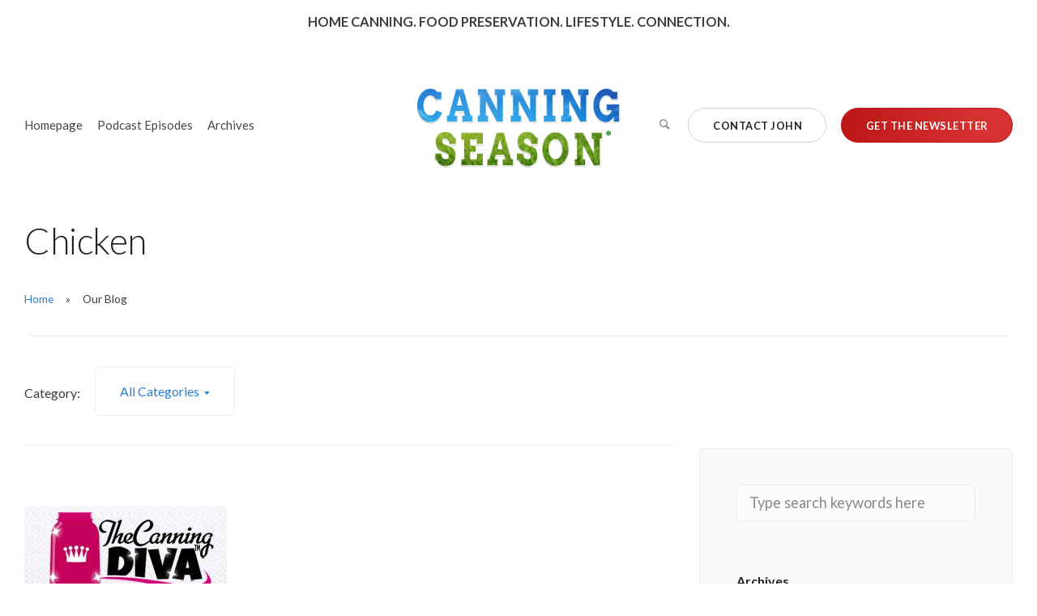

--- FILE ---
content_type: text/html; charset=UTF-8
request_url: https://www.canningseason.com/blog/tag/chicken/
body_size: 9669
content:
<!doctype html>
<html lang="en-US">

<head>
	<meta charset="UTF-8">
	<meta name="viewport" content="width=device-width, initial-scale=1.0">
	<meta http-equiv="X-UA-Compatible" content="IE=edge, IE=11, IE=10"> 
	<link rel="pingback" href="https://www.canningseason.com/xmlrpc.php" />
	<meta name='robots' content='index, follow, max-image-preview:large, max-snippet:-1, max-video-preview:-1' />

	<!-- This site is optimized with the Yoast SEO plugin v23.0 - https://yoast.com/wordpress/plugins/seo/ -->
	<title>Chicken Archives - Canning Season</title>
	<link rel="canonical" href="https://www.canningseason.com/blog/tag/chicken/" />
	<meta property="og:locale" content="en_US" />
	<meta property="og:type" content="article" />
	<meta property="og:title" content="Chicken Archives - Canning Season" />
	<meta property="og:url" content="https://www.canningseason.com/blog/tag/chicken/" />
	<meta property="og:site_name" content="Canning Season" />
	<meta name="twitter:card" content="summary_large_image" />
	<script type="application/ld+json" class="yoast-schema-graph">{"@context":"https://schema.org","@graph":[{"@type":"CollectionPage","@id":"https://www.canningseason.com/blog/tag/chicken/","url":"https://www.canningseason.com/blog/tag/chicken/","name":"Chicken Archives - Canning Season","isPartOf":{"@id":"https://www.canningseason.com/#website"},"primaryImageOfPage":{"@id":"https://www.canningseason.com/blog/tag/chicken/#primaryimage"},"image":{"@id":"https://www.canningseason.com/blog/tag/chicken/#primaryimage"},"thumbnailUrl":"https://www.canningseason.com/wp-content/uploads/2020/05/Capture.jpeg","breadcrumb":{"@id":"https://www.canningseason.com/blog/tag/chicken/#breadcrumb"},"inLanguage":"en-US"},{"@type":"ImageObject","inLanguage":"en-US","@id":"https://www.canningseason.com/blog/tag/chicken/#primaryimage","url":"https://www.canningseason.com/wp-content/uploads/2020/05/Capture.jpeg","contentUrl":"https://www.canningseason.com/wp-content/uploads/2020/05/Capture.jpeg","width":250,"height":131},{"@type":"BreadcrumbList","@id":"https://www.canningseason.com/blog/tag/chicken/#breadcrumb","itemListElement":[{"@type":"ListItem","position":1,"name":"Home","item":"https://www.canningseason.com/"},{"@type":"ListItem","position":2,"name":"Chicken"}]},{"@type":"WebSite","@id":"https://www.canningseason.com/#website","url":"https://www.canningseason.com/","name":"Canning Season","description":"Celebrating and Sharing the Abundance®","potentialAction":[{"@type":"SearchAction","target":{"@type":"EntryPoint","urlTemplate":"https://www.canningseason.com/?s={search_term_string}"},"query-input":"required name=search_term_string"}],"inLanguage":"en-US"}]}</script>
	<!-- / Yoast SEO plugin. -->


<link rel='dns-prefetch' href='//fonts.googleapis.com' />
<script type="text/javascript">
/* <![CDATA[ */
window._wpemojiSettings = {"baseUrl":"https:\/\/s.w.org\/images\/core\/emoji\/15.0.3\/72x72\/","ext":".png","svgUrl":"https:\/\/s.w.org\/images\/core\/emoji\/15.0.3\/svg\/","svgExt":".svg","source":{"concatemoji":"https:\/\/www.canningseason.com\/wp-includes\/js\/wp-emoji-release.min.js?ver=6.5.7"}};
/*! This file is auto-generated */
!function(i,n){var o,s,e;function c(e){try{var t={supportTests:e,timestamp:(new Date).valueOf()};sessionStorage.setItem(o,JSON.stringify(t))}catch(e){}}function p(e,t,n){e.clearRect(0,0,e.canvas.width,e.canvas.height),e.fillText(t,0,0);var t=new Uint32Array(e.getImageData(0,0,e.canvas.width,e.canvas.height).data),r=(e.clearRect(0,0,e.canvas.width,e.canvas.height),e.fillText(n,0,0),new Uint32Array(e.getImageData(0,0,e.canvas.width,e.canvas.height).data));return t.every(function(e,t){return e===r[t]})}function u(e,t,n){switch(t){case"flag":return n(e,"\ud83c\udff3\ufe0f\u200d\u26a7\ufe0f","\ud83c\udff3\ufe0f\u200b\u26a7\ufe0f")?!1:!n(e,"\ud83c\uddfa\ud83c\uddf3","\ud83c\uddfa\u200b\ud83c\uddf3")&&!n(e,"\ud83c\udff4\udb40\udc67\udb40\udc62\udb40\udc65\udb40\udc6e\udb40\udc67\udb40\udc7f","\ud83c\udff4\u200b\udb40\udc67\u200b\udb40\udc62\u200b\udb40\udc65\u200b\udb40\udc6e\u200b\udb40\udc67\u200b\udb40\udc7f");case"emoji":return!n(e,"\ud83d\udc26\u200d\u2b1b","\ud83d\udc26\u200b\u2b1b")}return!1}function f(e,t,n){var r="undefined"!=typeof WorkerGlobalScope&&self instanceof WorkerGlobalScope?new OffscreenCanvas(300,150):i.createElement("canvas"),a=r.getContext("2d",{willReadFrequently:!0}),o=(a.textBaseline="top",a.font="600 32px Arial",{});return e.forEach(function(e){o[e]=t(a,e,n)}),o}function t(e){var t=i.createElement("script");t.src=e,t.defer=!0,i.head.appendChild(t)}"undefined"!=typeof Promise&&(o="wpEmojiSettingsSupports",s=["flag","emoji"],n.supports={everything:!0,everythingExceptFlag:!0},e=new Promise(function(e){i.addEventListener("DOMContentLoaded",e,{once:!0})}),new Promise(function(t){var n=function(){try{var e=JSON.parse(sessionStorage.getItem(o));if("object"==typeof e&&"number"==typeof e.timestamp&&(new Date).valueOf()<e.timestamp+604800&&"object"==typeof e.supportTests)return e.supportTests}catch(e){}return null}();if(!n){if("undefined"!=typeof Worker&&"undefined"!=typeof OffscreenCanvas&&"undefined"!=typeof URL&&URL.createObjectURL&&"undefined"!=typeof Blob)try{var e="postMessage("+f.toString()+"("+[JSON.stringify(s),u.toString(),p.toString()].join(",")+"));",r=new Blob([e],{type:"text/javascript"}),a=new Worker(URL.createObjectURL(r),{name:"wpTestEmojiSupports"});return void(a.onmessage=function(e){c(n=e.data),a.terminate(),t(n)})}catch(e){}c(n=f(s,u,p))}t(n)}).then(function(e){for(var t in e)n.supports[t]=e[t],n.supports.everything=n.supports.everything&&n.supports[t],"flag"!==t&&(n.supports.everythingExceptFlag=n.supports.everythingExceptFlag&&n.supports[t]);n.supports.everythingExceptFlag=n.supports.everythingExceptFlag&&!n.supports.flag,n.DOMReady=!1,n.readyCallback=function(){n.DOMReady=!0}}).then(function(){return e}).then(function(){var e;n.supports.everything||(n.readyCallback(),(e=n.source||{}).concatemoji?t(e.concatemoji):e.wpemoji&&e.twemoji&&(t(e.twemoji),t(e.wpemoji)))}))}((window,document),window._wpemojiSettings);
/* ]]> */
</script>
<style id='wp-emoji-styles-inline-css' type='text/css'>

	img.wp-smiley, img.emoji {
		display: inline !important;
		border: none !important;
		box-shadow: none !important;
		height: 1em !important;
		width: 1em !important;
		margin: 0 0.07em !important;
		vertical-align: -0.1em !important;
		background: none !important;
		padding: 0 !important;
	}
</style>
<link rel='stylesheet' id='wp-block-library-css' href='https://www.canningseason.com/wp-includes/css/dist/block-library/style.min.css?ver=6.5.7' type='text/css' media='all' />
<style id='powerpress-player-block-style-inline-css' type='text/css'>


</style>
<style id='classic-theme-styles-inline-css' type='text/css'>
/*! This file is auto-generated */
.wp-block-button__link{color:#fff;background-color:#32373c;border-radius:9999px;box-shadow:none;text-decoration:none;padding:calc(.667em + 2px) calc(1.333em + 2px);font-size:1.125em}.wp-block-file__button{background:#32373c;color:#fff;text-decoration:none}
</style>
<style id='global-styles-inline-css' type='text/css'>
body{--wp--preset--color--black: #000000;--wp--preset--color--cyan-bluish-gray: #abb8c3;--wp--preset--color--white: #ffffff;--wp--preset--color--pale-pink: #f78da7;--wp--preset--color--vivid-red: #cf2e2e;--wp--preset--color--luminous-vivid-orange: #ff6900;--wp--preset--color--luminous-vivid-amber: #fcb900;--wp--preset--color--light-green-cyan: #7bdcb5;--wp--preset--color--vivid-green-cyan: #00d084;--wp--preset--color--pale-cyan-blue: #8ed1fc;--wp--preset--color--vivid-cyan-blue: #0693e3;--wp--preset--color--vivid-purple: #9b51e0;--wp--preset--gradient--vivid-cyan-blue-to-vivid-purple: linear-gradient(135deg,rgba(6,147,227,1) 0%,rgb(155,81,224) 100%);--wp--preset--gradient--light-green-cyan-to-vivid-green-cyan: linear-gradient(135deg,rgb(122,220,180) 0%,rgb(0,208,130) 100%);--wp--preset--gradient--luminous-vivid-amber-to-luminous-vivid-orange: linear-gradient(135deg,rgba(252,185,0,1) 0%,rgba(255,105,0,1) 100%);--wp--preset--gradient--luminous-vivid-orange-to-vivid-red: linear-gradient(135deg,rgba(255,105,0,1) 0%,rgb(207,46,46) 100%);--wp--preset--gradient--very-light-gray-to-cyan-bluish-gray: linear-gradient(135deg,rgb(238,238,238) 0%,rgb(169,184,195) 100%);--wp--preset--gradient--cool-to-warm-spectrum: linear-gradient(135deg,rgb(74,234,220) 0%,rgb(151,120,209) 20%,rgb(207,42,186) 40%,rgb(238,44,130) 60%,rgb(251,105,98) 80%,rgb(254,248,76) 100%);--wp--preset--gradient--blush-light-purple: linear-gradient(135deg,rgb(255,206,236) 0%,rgb(152,150,240) 100%);--wp--preset--gradient--blush-bordeaux: linear-gradient(135deg,rgb(254,205,165) 0%,rgb(254,45,45) 50%,rgb(107,0,62) 100%);--wp--preset--gradient--luminous-dusk: linear-gradient(135deg,rgb(255,203,112) 0%,rgb(199,81,192) 50%,rgb(65,88,208) 100%);--wp--preset--gradient--pale-ocean: linear-gradient(135deg,rgb(255,245,203) 0%,rgb(182,227,212) 50%,rgb(51,167,181) 100%);--wp--preset--gradient--electric-grass: linear-gradient(135deg,rgb(202,248,128) 0%,rgb(113,206,126) 100%);--wp--preset--gradient--midnight: linear-gradient(135deg,rgb(2,3,129) 0%,rgb(40,116,252) 100%);--wp--preset--font-size--small: 13px;--wp--preset--font-size--medium: 20px;--wp--preset--font-size--large: 36px;--wp--preset--font-size--x-large: 42px;--wp--preset--spacing--20: 0.44rem;--wp--preset--spacing--30: 0.67rem;--wp--preset--spacing--40: 1rem;--wp--preset--spacing--50: 1.5rem;--wp--preset--spacing--60: 2.25rem;--wp--preset--spacing--70: 3.38rem;--wp--preset--spacing--80: 5.06rem;--wp--preset--shadow--natural: 6px 6px 9px rgba(0, 0, 0, 0.2);--wp--preset--shadow--deep: 12px 12px 50px rgba(0, 0, 0, 0.4);--wp--preset--shadow--sharp: 6px 6px 0px rgba(0, 0, 0, 0.2);--wp--preset--shadow--outlined: 6px 6px 0px -3px rgba(255, 255, 255, 1), 6px 6px rgba(0, 0, 0, 1);--wp--preset--shadow--crisp: 6px 6px 0px rgba(0, 0, 0, 1);}:where(.is-layout-flex){gap: 0.5em;}:where(.is-layout-grid){gap: 0.5em;}body .is-layout-flex{display: flex;}body .is-layout-flex{flex-wrap: wrap;align-items: center;}body .is-layout-flex > *{margin: 0;}body .is-layout-grid{display: grid;}body .is-layout-grid > *{margin: 0;}:where(.wp-block-columns.is-layout-flex){gap: 2em;}:where(.wp-block-columns.is-layout-grid){gap: 2em;}:where(.wp-block-post-template.is-layout-flex){gap: 1.25em;}:where(.wp-block-post-template.is-layout-grid){gap: 1.25em;}.has-black-color{color: var(--wp--preset--color--black) !important;}.has-cyan-bluish-gray-color{color: var(--wp--preset--color--cyan-bluish-gray) !important;}.has-white-color{color: var(--wp--preset--color--white) !important;}.has-pale-pink-color{color: var(--wp--preset--color--pale-pink) !important;}.has-vivid-red-color{color: var(--wp--preset--color--vivid-red) !important;}.has-luminous-vivid-orange-color{color: var(--wp--preset--color--luminous-vivid-orange) !important;}.has-luminous-vivid-amber-color{color: var(--wp--preset--color--luminous-vivid-amber) !important;}.has-light-green-cyan-color{color: var(--wp--preset--color--light-green-cyan) !important;}.has-vivid-green-cyan-color{color: var(--wp--preset--color--vivid-green-cyan) !important;}.has-pale-cyan-blue-color{color: var(--wp--preset--color--pale-cyan-blue) !important;}.has-vivid-cyan-blue-color{color: var(--wp--preset--color--vivid-cyan-blue) !important;}.has-vivid-purple-color{color: var(--wp--preset--color--vivid-purple) !important;}.has-black-background-color{background-color: var(--wp--preset--color--black) !important;}.has-cyan-bluish-gray-background-color{background-color: var(--wp--preset--color--cyan-bluish-gray) !important;}.has-white-background-color{background-color: var(--wp--preset--color--white) !important;}.has-pale-pink-background-color{background-color: var(--wp--preset--color--pale-pink) !important;}.has-vivid-red-background-color{background-color: var(--wp--preset--color--vivid-red) !important;}.has-luminous-vivid-orange-background-color{background-color: var(--wp--preset--color--luminous-vivid-orange) !important;}.has-luminous-vivid-amber-background-color{background-color: var(--wp--preset--color--luminous-vivid-amber) !important;}.has-light-green-cyan-background-color{background-color: var(--wp--preset--color--light-green-cyan) !important;}.has-vivid-green-cyan-background-color{background-color: var(--wp--preset--color--vivid-green-cyan) !important;}.has-pale-cyan-blue-background-color{background-color: var(--wp--preset--color--pale-cyan-blue) !important;}.has-vivid-cyan-blue-background-color{background-color: var(--wp--preset--color--vivid-cyan-blue) !important;}.has-vivid-purple-background-color{background-color: var(--wp--preset--color--vivid-purple) !important;}.has-black-border-color{border-color: var(--wp--preset--color--black) !important;}.has-cyan-bluish-gray-border-color{border-color: var(--wp--preset--color--cyan-bluish-gray) !important;}.has-white-border-color{border-color: var(--wp--preset--color--white) !important;}.has-pale-pink-border-color{border-color: var(--wp--preset--color--pale-pink) !important;}.has-vivid-red-border-color{border-color: var(--wp--preset--color--vivid-red) !important;}.has-luminous-vivid-orange-border-color{border-color: var(--wp--preset--color--luminous-vivid-orange) !important;}.has-luminous-vivid-amber-border-color{border-color: var(--wp--preset--color--luminous-vivid-amber) !important;}.has-light-green-cyan-border-color{border-color: var(--wp--preset--color--light-green-cyan) !important;}.has-vivid-green-cyan-border-color{border-color: var(--wp--preset--color--vivid-green-cyan) !important;}.has-pale-cyan-blue-border-color{border-color: var(--wp--preset--color--pale-cyan-blue) !important;}.has-vivid-cyan-blue-border-color{border-color: var(--wp--preset--color--vivid-cyan-blue) !important;}.has-vivid-purple-border-color{border-color: var(--wp--preset--color--vivid-purple) !important;}.has-vivid-cyan-blue-to-vivid-purple-gradient-background{background: var(--wp--preset--gradient--vivid-cyan-blue-to-vivid-purple) !important;}.has-light-green-cyan-to-vivid-green-cyan-gradient-background{background: var(--wp--preset--gradient--light-green-cyan-to-vivid-green-cyan) !important;}.has-luminous-vivid-amber-to-luminous-vivid-orange-gradient-background{background: var(--wp--preset--gradient--luminous-vivid-amber-to-luminous-vivid-orange) !important;}.has-luminous-vivid-orange-to-vivid-red-gradient-background{background: var(--wp--preset--gradient--luminous-vivid-orange-to-vivid-red) !important;}.has-very-light-gray-to-cyan-bluish-gray-gradient-background{background: var(--wp--preset--gradient--very-light-gray-to-cyan-bluish-gray) !important;}.has-cool-to-warm-spectrum-gradient-background{background: var(--wp--preset--gradient--cool-to-warm-spectrum) !important;}.has-blush-light-purple-gradient-background{background: var(--wp--preset--gradient--blush-light-purple) !important;}.has-blush-bordeaux-gradient-background{background: var(--wp--preset--gradient--blush-bordeaux) !important;}.has-luminous-dusk-gradient-background{background: var(--wp--preset--gradient--luminous-dusk) !important;}.has-pale-ocean-gradient-background{background: var(--wp--preset--gradient--pale-ocean) !important;}.has-electric-grass-gradient-background{background: var(--wp--preset--gradient--electric-grass) !important;}.has-midnight-gradient-background{background: var(--wp--preset--gradient--midnight) !important;}.has-small-font-size{font-size: var(--wp--preset--font-size--small) !important;}.has-medium-font-size{font-size: var(--wp--preset--font-size--medium) !important;}.has-large-font-size{font-size: var(--wp--preset--font-size--large) !important;}.has-x-large-font-size{font-size: var(--wp--preset--font-size--x-large) !important;}
.wp-block-navigation a:where(:not(.wp-element-button)){color: inherit;}
:where(.wp-block-post-template.is-layout-flex){gap: 1.25em;}:where(.wp-block-post-template.is-layout-grid){gap: 1.25em;}
:where(.wp-block-columns.is-layout-flex){gap: 2em;}:where(.wp-block-columns.is-layout-grid){gap: 2em;}
.wp-block-pullquote{font-size: 1.5em;line-height: 1.6;}
</style>
<link rel='stylesheet' id='contact-form-7-css' href='https://www.canningseason.com/wp-content/plugins/contact-form-7/includes/css/styles.css?ver=5.9.6' type='text/css' media='all' />
<link rel='stylesheet' id='ebor-google-font-css' href='//fonts.googleapis.com/css?family=Lato%3A300%2C400%2C700%2C900%7CMaterial+Icons&#038;ver=1.0' type='text/css' media='all' />
<link rel='stylesheet' id='bootstrap-css' href='https://www.canningseason.com/wp-content/themes/stack/style/css/bootstrap.css?ver=1.0' type='text/css' media='all' />
<link rel='stylesheet' id='ebor-icons-css' href='https://www.canningseason.com/wp-content/themes/stack/style/css/icons.css?ver=1.0' type='text/css' media='all' />
<link rel='stylesheet' id='ebor-plugins-css' href='https://www.canningseason.com/wp-content/themes/stack/style/css/plugins.css?ver=1.0' type='text/css' media='all' />
<link rel='stylesheet' id='ebor-theme-css' href='https://www.canningseason.com/wp-content/uploads/wp-less/stack/style/css/theme-109bfdb283.css' type='text/css' media='all' />
<link rel='stylesheet' id='ebor-style-css' href='https://www.canningseason.com/wp-content/themes/cs/style.css?ver=1.0' type='text/css' media='all' />
<style id='ebor-style-inline-css' type='text/css'>

			.btn--primary .btn__text, .btn--primary:visited .btn__text {
			    color: #ffffff;	
			}
			input[type].btn--primary,
			.pos-fixed.bar--transparent.bg--primary,
			.ebor-cart-count, .woocommerce #respond input#submit.alt.disabled, .woocommerce #respond input#submit.alt.disabled:hover, .woocommerce #respond input#submit.alt:disabled, .woocommerce #respond input#submit.alt:disabled:hover, .woocommerce #respond input#submit.alt:disabled[disabled], .woocommerce #respond input#submit.alt:disabled[disabled]:hover, .woocommerce a.button.alt.disabled, .woocommerce a.button.alt.disabled:hover, .woocommerce a.button.alt:disabled, .woocommerce a.button.alt:disabled:hover, .woocommerce a.button.alt:disabled[disabled], .woocommerce a.button.alt:disabled[disabled]:hover, .woocommerce button.button.alt.disabled, .woocommerce button.button.alt.disabled:hover, .woocommerce button.button.alt:disabled, .woocommerce button.button.alt:disabled:hover, .woocommerce button.button.alt:disabled[disabled], .woocommerce button.button.alt:disabled[disabled]:hover, .woocommerce input.button.alt.disabled, .woocommerce input.button.alt.disabled:hover, .woocommerce input.button.alt:disabled, .woocommerce input.button.alt:disabled:hover, .woocommerce input.button.alt:disabled[disabled], .woocommerce input.button.alt:disabled[disabled]:hover {
				background: #267ed5;	
			}
			.pos-fixed.bar--transparent.bg--secondary {
				background: #FAFAFA;
			}
			.pos-fixed.bar--transparent.bg--dark {
				background: #252525;
			}
			.pos-fixed.bar--transparent.bg--primary-1 {
				background: #31639C;
			}
			.bg--white h1, .bg--white h2, .bg--white h3, .bg--white h4, .bg--white h5, .bg--white h6, .bg--white i, .mobile-header .cart-link {
			    color: #222222;
			}
			@media all and (max-width:767px) {
			    .bar.bg--dark.bar--mobile-sticky[data-scroll-class*="fixed"].pos-fixed,
			    .bar.bg--dark.bar--mobile-sticky[data-scroll-class*="fixed"]+.bar.pos-fixed {
			    	background: #252525;
			    }
			    .bar.bg--secondary.bar--mobile-sticky[data-scroll-class*="fixed"].pos-fixed,
			    .bar.bg--secondary.bar--mobile-sticky[data-scroll-class*="fixed"]+.bar.pos-fixed {
			    	background: #FAFAFA;
			    }
			}
			.thumbnails-slider .thumbnail-trigger.active img {
				border: 1px solid #267ed5;
			}
			.menu-horizontal > li > a, .menu-horizontal > li > span, .menu-horizontal > li > .modal-instance > .modal-trigger {
				font-size: 1em;
			}
			.woocommerce #respond input#submit.alt, 
			.woocommerce a.button.alt, 
			.woocommerce button.button.alt, 
			.woocommerce input.button.alt,
			.woocommerce #respond input#submit, 
			.woocommerce a.button, 
			.woocommerce button.button, 
			.woocommerce input.button {
				background: #267ed5;
				color: #fff;
				transition: 0.1s linear;
			}
			.woocommerce #respond input#submit.alt:hover, 
			.woocommerce a.button.alt:hover, 
			.woocommerce button.button.alt:hover, 
			.woocommerce input.button.alt:hover,
			.woocommerce #respond input#submit:hover, 
			.woocommerce a.button:hover, 
			.woocommerce button.button:hover, 
			.woocommerce input.button:hover {
				color: #fff;
				opacity: 0.9;
				background: #267ed5;
				transform: translate3d(0, -2px, 0);
				-webkit-transform: translate3d(0, -2px, 0);
			}
		
				.col-md-11.col-sm-12.text-right.text-left-xs.text-left-sm {
					margin-top: 25px;	
				}
			
				.menu-horizontal > li:not(:hover) > a, .menu-horizontal > li:not(:hover) > span,
				.menu-horizontal > li:not(:hover) > .modal-instance > .modal-trigger {
				    opacity: .9
				}
				.menu-vertical li:not(:hover):not(.dropdown--active) {
				    opacity: .75;
				}
			
				.menu-vertical li:not(:hover):not(.dropdown--active) {
				    opacity: .8;
				}
			
				@media (min-width: 1200px) {
					.container {
						width: 1250px;
						max-width: 100%;
					}
				}
			
</style>
<link rel='stylesheet' id='ebor-iconsmind-css' href='https://www.canningseason.com/wp-content/themes/stack/style/css/iconsmind.css?ver=1.0' type='text/css' media='all' />
<script type="text/javascript" src="https://www.canningseason.com/wp-includes/js/jquery/jquery.min.js?ver=3.7.1" id="jquery-core-js"></script>
<script type="text/javascript" src="https://www.canningseason.com/wp-includes/js/jquery/jquery-migrate.min.js?ver=3.4.1" id="jquery-migrate-js"></script>
<link rel="https://api.w.org/" href="https://www.canningseason.com/wp-json/" /><link rel="alternate" type="application/json" href="https://www.canningseason.com/wp-json/wp/v2/tags/34" /><link rel="EditURI" type="application/rsd+xml" title="RSD" href="https://www.canningseason.com/xmlrpc.php?rsd" />
<meta name="generator" content="WordPress 6.5.7" />
            <script type="text/javascript"><!--
                                function powerpress_pinw(pinw_url){window.open(pinw_url, 'PowerPressPlayer','toolbar=0,status=0,resizable=1,width=460,height=320');	return false;}
                //-->
            </script>
                <script async src="https://www.googletagmanager.com/gtag/js?id=UA-43247118-1"></script>
    <script>
      window.dataLayer = window.dataLayer || [];
      function gtag(){dataLayer.push(arguments);}
      gtag('js', new Date());

      gtag('config', 'UA-43247118-1');
    </script>

  <link rel="icon" href="https://www.canningseason.com/wp-content/uploads/2019/04/favicon-60x60.png" sizes="32x32" />
<link rel="icon" href="https://www.canningseason.com/wp-content/uploads/2019/04/favicon.png" sizes="192x192" />
<link rel="apple-touch-icon" href="https://www.canningseason.com/wp-content/uploads/2019/04/favicon.png" />
<meta name="msapplication-TileImage" content="https://www.canningseason.com/wp-content/uploads/2019/04/favicon.png" />
</head>

<body class="archive tag tag-chicken tag-34 stack--rounded normal-layout active-tabs active-accordions parallax-enable-mobile variant-v1-6-0" data-smooth-scroll-offset="0" data-smooth-scroll-offset-mobile="0" data-skip-responsive-menu="yes">


<a href="#" id="start" title="Start"></a>

<div class="notification pos-top pos-right search-box bg--white border--bottom" data-animation="from-top" data-notification-link="search-box">
	<form method="get" action="https://www.canningseason.com/">
		<div class="row">
			<div class="col-md-6 col-md-offset-3 col-sm-8 col-sm-offset-2">
				<input type="search" name="s" placeholder="Type search query and hit enter" />
			</div>
		</div><!--end of row-->
	</form>
</div><!--end of notification-->
<div class="nav-container">
	
	
<section class="bar bar-3 bar--sm original--bg header--top-bar" >
	<div class="container">
		<div class="row">
		
							<div class="col-md-6">
					<div class="bar__module">
						<span class="type--fade top-bar-blurb"><p align="center">Home Canning. Food Preservation. Lifestyle. Connection.</p></span>	
					</div>
				</div>
						
			<div class="col-md-6 text-right text-left-xs text-left-sm">
				<div class="bar__module">
					<ul class="menu-horizontal">
					
												
												
												
												
												
												
					</ul>
				</div>
			</div>
		</div><!--end of row-->
	</div><!--end of container-->
</section><!--end bar-->	
	<div class="bar bar--sm visible-xs original--bg bar--mobile-sticky" data-scroll-class="200px:pos-fixed">
		<div class="container">
			<div class="row">
				<div class="col-xs-8 col-sm-10">
					
<a href="https://www.canningseason.com/" class="logo-holder">
			<img class="logo logo-mobile" alt="Canning Season - Home Canning &amp; Preserving" src="https://www.canningseason.com/wp-content/uploads/2019/04/logo.png" />
		<img class="logo logo-dark" alt="Canning Season - Home Canning &amp; Preserving" src="https://www.canningseason.com/wp-content/uploads/2019/04/logo.png" />
	<img class="logo logo-light" alt="Canning Season - Home Canning &amp; Preserving" src="https://www.canningseason.com/wp-content/uploads/2019/04/logo.png" />
</a>				</div>
				<div class="col-xs-4 col-sm-2 text-right mobile-header">
										<a href="#" class="hamburger-toggle" data-toggle-class="#menu1;hidden-xs">
						<i class="icon--sm stack-interface stack-menu"></i>
					</a>
				</div>
			</div><!--end of row-->
		</div><!--end of container-->
	</div><!--end bar-->
	
	<nav id="menu1" class="bar bar-2 hidden-xs original--bg" data-scroll-class="200px:pos-fixed">
		<div class="container">
			<div class="row">
				<div class="col-md-2 text-center text-left-sm hidden-xs col-md-push-5">
					<div class="bar__module">
						
<a href="https://www.canningseason.com/" class="logo-holder">
			<img class="logo logo-mobile" alt="Canning Season - Home Canning &amp; Preserving" src="https://www.canningseason.com/wp-content/uploads/2019/04/logo.png" />
		<img class="logo logo-dark" alt="Canning Season - Home Canning &amp; Preserving" src="https://www.canningseason.com/wp-content/uploads/2019/04/logo.png" />
	<img class="logo logo-light" alt="Canning Season - Home Canning &amp; Preserving" src="https://www.canningseason.com/wp-content/uploads/2019/04/logo.png" />
</a>		
					</div><!--end module-->
				</div>
				<div class="col-md-5 col-md-pull-2">
					<div class="bar__module">
	<ul id="menu-main-navigation" class="menu-horizontal text-left"><li id="menu-item-446" class="menu-item menu-item-type-post_type menu-item-object-page menu-item-home menu-item-446"><a href="https://www.canningseason.com/">Homepage</a></li>
<li id="menu-item-84" class="menu-item menu-item-type-taxonomy menu-item-object-category menu-item-84"><a href="https://www.canningseason.com/blog/category/podcast-episodes/">Podcast Episodes</a></li>
<li id="menu-item-61" class="menu-item menu-item-type-post_type menu-item-object-page current_page_parent menu-item-61"><a href="https://www.canningseason.com/blog/">Archives</a></li>
</ul></div>				</div>
				<div class="col-md-5 text-right text-left-xs text-left-sm">
					
<div class="bar__module stack-header-buttons">
	
			<a href="#" data-notification-link="search-box">
			<i class="stack-search"></i>
		</a>
		
							
			<a 
			class="btn btn--sm type--uppercase" 
			href="/contact" 
			target=""
		>
			<span class="btn__text">Contact John</span>
		</a>
		
			<a 
			class="btn btn--sm btn--primary type--uppercase btn--red " 
			href="http://eepurl.com/cWaIJP" 
			target=""
		>
			<span class="btn__text">Get the Newsletter</span>
		</a>
		
</div><!--end module-->				</div>
			</div><!--end of row-->
		</div><!--end of container-->
	</nav><!--end bar-->

</div>
<div class="main-container">


				<section class=" space--sm breadcrumb--section">
					
				    <div class="container">
				        <div class="row">
				            <div class="col-sm-12">
				            	<h1 class="team-title">Chicken</h1>
				                <ol class="breadcrumbs"><li><a href="https://www.canningseason.com/" class="home-link" rel="home">Home</a></li><li class="active">Our Blog</li></ol>
				                <hr>
				            </div>
				        </div><!--end of row-->
				    </div><!--end of container-->
				</section>
			
<section class="space--sm unpad--top">
	<div class="container">
		<div class="row">

	<div class="col-sm-12 col-md-8">
		<div class="masonry">
		
							<div class="masonry-filter-container">
					
<span>Category:</span>
<div class="masonry-filter-holder masonry-filter-holder-post">
	<div class="masonry__filters blog-filters">
		<ul>
			<li class="active js-no-action">All Categories</li>	<li class="cat-item cat-item-12 js-no-action"><a href="https://www.canningseason.com/blog/category/canning-basics/">Canning Basics</a>
</li>
	<li class="cat-item cat-item-74 js-no-action"><a href="https://www.canningseason.com/blog/category/community/">Community</a>
</li>
	<li class="cat-item cat-item-11 js-no-action"><a href="https://www.canningseason.com/blog/category/in-the-garden/">In the Garden</a>
</li>
	<li class="cat-item cat-item-7 js-no-action"><a href="https://www.canningseason.com/blog/category/johns-handpicked/">John&#039;s Handpicked</a>
</li>
	<li class="cat-item cat-item-104 js-no-action"><a href="https://www.canningseason.com/blog/category/pickling/">Pickling</a>
</li>
	<li class="cat-item cat-item-5 js-no-action"><a href="https://www.canningseason.com/blog/category/podcast-episodes/">Podcast Episodes</a>
</li>
	<li class="cat-item cat-item-10 js-no-action"><a href="https://www.canningseason.com/blog/category/pressure-processing/">Pressure Processing</a>
</li>
	<li class="cat-item cat-item-6 js-no-action"><a href="https://www.canningseason.com/blog/category/recipes/">Recipes</a>
</li>
	<li class="cat-item cat-item-99 js-no-action"><a href="https://www.canningseason.com/blog/category/tips-tricks/">Tips &amp; Tricks</a>
</li>
	<li class="cat-item cat-item-1 js-no-action"><a href="https://www.canningseason.com/blog/category/uncategorized/">Uncategorized</a>
</li>
	<li class="cat-item cat-item-9 js-no-action"><a href="https://www.canningseason.com/blog/category/water-bath-processing/">Water Bath Processing</a>
</li>
		</ul>
	</div>
</div>				</div>
				
				<hr>
						
			<div class="row">
				<div class="masonry__container">
				
					<div class="masonry__item col-sm-6"></div>
					
					<div id="post-137" class="masonry__item col-sm-6 post-137 post type-post status-publish format-standard has-post-thumbnail hentry category-podcast-episodes category-pressure-processing category-recipes tag-chicken tag-pressure-processing tag-soup">
	<article class="feature feature-1">
	
		<a href="https://www.canningseason.com/blog/cs-025-canning-soups-chicken-interview-canning-diva/" class="block">
			<img width="250" height="131" src="https://www.canningseason.com/wp-content/uploads/2020/05/Capture.jpeg" class="attachment-large size-large wp-post-image" alt="" decoding="async" />		</a>
		
		<div class="feature__body boxed boxed--border">
						<span>January 23, 2014</span>
			<a class="h5 display-block" href="https://www.canningseason.com/blog/cs-025-canning-soups-chicken-interview-canning-diva/">CS-025: Canning Soups &#038; Chicken | Interview with The Canning Diva</a>			<a href="https://www.canningseason.com/blog/cs-025-canning-soups-chicken-interview-canning-diva/">Read More</a>
		</div>
		
	</article>
</div><!--end item-->	
				</div><!--end of masonry container-->
			</div><!--end row-->
			
			
<div class="pagination">

		
		
		
</div>			
		</div><!--end masonry-->
	</div>
	
	<div class="col-md-4 hidden-sm">
	
		
		<div class="sidebar boxed boxed--border boxed--lg bg--secondary">
			<div id="search-2" class="widget widget_search sidebar__widget"><form class="form--horizontal" method="get" id="searchform" action="https://www.canningseason.com/">
	<div class="col-sm-8">
		<input type="text" name="s" placeholder="Type search keywords here" />
	</div>
	<div class="col-sm-4">
		<button type="submit" class="btn btn--primary type--uppercase">Search</button>
	</div>
</form></div><div id="archives-2" class="widget widget_archive sidebar__widget"><h5>Archives</h5>		<label class="screen-reader-text" for="archives-dropdown-2">Archives</label>
		<select id="archives-dropdown-2" name="archive-dropdown">
			
			<option value="">Select Month</option>
				<option value='https://www.canningseason.com/blog/2024/10/'> October 2024 </option>
	<option value='https://www.canningseason.com/blog/2020/11/'> November 2020 </option>
	<option value='https://www.canningseason.com/blog/2020/08/'> August 2020 </option>
	<option value='https://www.canningseason.com/blog/2020/07/'> July 2020 </option>
	<option value='https://www.canningseason.com/blog/2020/06/'> June 2020 </option>
	<option value='https://www.canningseason.com/blog/2020/05/'> May 2020 </option>
	<option value='https://www.canningseason.com/blog/2019/08/'> August 2019 </option>
	<option value='https://www.canningseason.com/blog/2018/10/'> October 2018 </option>
	<option value='https://www.canningseason.com/blog/2015/09/'> September 2015 </option>
	<option value='https://www.canningseason.com/blog/2015/08/'> August 2015 </option>
	<option value='https://www.canningseason.com/blog/2014/09/'> September 2014 </option>
	<option value='https://www.canningseason.com/blog/2014/08/'> August 2014 </option>
	<option value='https://www.canningseason.com/blog/2014/07/'> July 2014 </option>
	<option value='https://www.canningseason.com/blog/2014/06/'> June 2014 </option>
	<option value='https://www.canningseason.com/blog/2014/05/'> May 2014 </option>
	<option value='https://www.canningseason.com/blog/2014/04/'> April 2014 </option>
	<option value='https://www.canningseason.com/blog/2014/03/'> March 2014 </option>
	<option value='https://www.canningseason.com/blog/2014/02/'> February 2014 </option>
	<option value='https://www.canningseason.com/blog/2014/01/'> January 2014 </option>
	<option value='https://www.canningseason.com/blog/2013/12/'> December 2013 </option>
	<option value='https://www.canningseason.com/blog/2013/11/'> November 2013 </option>
	<option value='https://www.canningseason.com/blog/2013/10/'> October 2013 </option>
	<option value='https://www.canningseason.com/blog/2013/09/'> September 2013 </option>
	<option value='https://www.canningseason.com/blog/2013/08/'> August 2013 </option>
	<option value='https://www.canningseason.com/blog/2013/07/'> July 2013 </option>
	<option value='https://www.canningseason.com/blog/2013/06/'> June 2013 </option>
	<option value='https://www.canningseason.com/blog/2013/04/'> April 2013 </option>
	<option value='https://www.canningseason.com/blog/2013/03/'> March 2013 </option>
	<option value='https://www.canningseason.com/blog/2012/09/'> September 2012 </option>
	<option value='https://www.canningseason.com/blog/2012/08/'> August 2012 </option>
	<option value='https://www.canningseason.com/blog/2012/07/'> July 2012 </option>
	<option value='https://www.canningseason.com/blog/2012/06/'> June 2012 </option>

		</select>

			<script type="text/javascript">
/* <![CDATA[ */

(function() {
	var dropdown = document.getElementById( "archives-dropdown-2" );
	function onSelectChange() {
		if ( dropdown.options[ dropdown.selectedIndex ].value !== '' ) {
			document.location.href = this.options[ this.selectedIndex ].value;
		}
	}
	dropdown.onchange = onSelectChange;
})();

/* ]]> */
</script>
</div><div id="categories-2" class="widget widget_categories sidebar__widget"><h5>Categories</h5><form action="https://www.canningseason.com" method="get"><label class="screen-reader-text" for="cat">Categories</label><select  name='cat' id='cat' class='postform'>
	<option value='-1'>Select Category</option>
	<option class="level-0" value="12">Canning Basics</option>
	<option class="level-0" value="74">Community</option>
	<option class="level-0" value="11">In the Garden</option>
	<option class="level-0" value="7">John&#8217;s Handpicked</option>
	<option class="level-0" value="104">Pickling</option>
	<option class="level-0" value="5">Podcast Episodes</option>
	<option class="level-0" value="10">Pressure Processing</option>
	<option class="level-0" value="6">Recipes</option>
	<option class="level-0" value="99">Tips &amp; Tricks</option>
	<option class="level-0" value="1">Uncategorized</option>
	<option class="level-0" value="9">Water Bath Processing</option>
</select>
</form><script type="text/javascript">
/* <![CDATA[ */

(function() {
	var dropdown = document.getElementById( "cat" );
	function onCatChange() {
		if ( dropdown.options[ dropdown.selectedIndex ].value > 0 ) {
			dropdown.parentNode.submit();
		}
	}
	dropdown.onchange = onCatChange;
})();

/* ]]> */
</script>
</div><div id="text-2" class="widget widget_text sidebar__widget"><h5>Affiliate Links</h5>			<div class="textwidget"><p>New affiliates coming soon!</p>
</div>
		</div><div id="custom_html-2" class="widget_text widget widget_custom_html sidebar__widget"><div class="textwidget custom-html-widget"><a class="twitter-timeline"  href="https://twitter.com/CanningSeason"  data-widget-id="324619970820571136">Tweets by @CanningSeason</a>
<script>!function(d,s,id){var js,fjs=d.getElementsByTagName(s)[0],p=/^http:/.test(d.location)?'http':'https';if(!d.getElementById(id)){js=d.createElement(s);js.id=id;js.src=p+"://platform.twitter.com/widgets.js";fjs.parentNode.insertBefore(js,fjs);}}(document,"script","twitter-wjs");</script></div></div>		</div>
		
		
</div>
</div>	</div><!--end of container-->
</section>
            
<footer class="footer-3 text-center-xs space--xs">
	<div class="container">
		<div class="row">
			<div class="col-sm-6">
				
<a href="https://www.canningseason.com/" class="footer-logo-holder logo-holder">
	<img class="logo logo-dark" alt="Canning Season - Home Canning &amp; Preserving" src="https://www.canningseason.com/wp-content/uploads/2019/04/logo.png" />
	<img class="logo logo-light" alt="Canning Season - Home Canning &amp; Preserving" src="https://www.canningseason.com/wp-content/uploads/2019/04/logo.png" />
</a><ul id="menu-footer-navigation" class="list-inline list--hover"><li id="menu-item-447" class="menu-item menu-item-type-post_type menu-item-object-page menu-item-home menu-item-447"><a href="https://www.canningseason.com/">Homepage</a></li>
<li id="menu-item-82" class="menu-item menu-item-type-taxonomy menu-item-object-category menu-item-82"><a href="https://www.canningseason.com/blog/category/podcast-episodes/">Podcast Episodes</a></li>
<li id="menu-item-22" class="menu-item menu-item-type-post_type menu-item-object-page current_page_parent menu-item-22"><a href="https://www.canningseason.com/blog/">Archives</a></li>
<li id="menu-item-437" class="menu-item menu-item-type-post_type menu-item-object-page menu-item-437"><a href="https://www.canningseason.com/shop/">Shop to Support Us</a></li>
<li id="menu-item-436" class="menu-item menu-item-type-post_type menu-item-object-page menu-item-436"><a href="https://www.canningseason.com/tools-resources/">Tools &#038; Resources</a></li>
<li id="menu-item-424" class="menu-item menu-item-type-post_type menu-item-object-page menu-item-424"><a href="https://www.canningseason.com/contact/">Contact John</a></li>
<li id="menu-item-48" class="menu-item menu-item-type-post_type menu-item-object-page menu-item-privacy-policy menu-item-48"><a rel="privacy-policy" href="https://www.canningseason.com/legal-privacy/">Legal &#038; Privacy</a></li>
</ul>			</div>
			<div class="col-sm-6 text-right text-center-xs">
				
<ul class="social-list list-inline list--hover stack-footer-social">
	</ul>			</div>
		</div><!--end of row-->
		<div class="row">
			<div class="col-sm-6">
				<p class="type--fine-print">Celebrating and Sharing the Abundance®</p>
			</div>
			<div class="col-sm-6 text-right text-center-xs">
				<div class="footer-stack-copyright">
	</div>			</div>
		</div><!--end of row-->
	</div><!--end of container-->
</footer>
</div><!-- /main-container -->

<a class="back-to-top inner-link" title="Back to top" href="#start" data-scroll-class="100vh:active">
	<i class="stack-interface stack-up-open-big"></i>
</a><script type="text/javascript" src="https://www.canningseason.com/wp-content/plugins/contact-form-7/includes/swv/js/index.js?ver=5.9.6" id="swv-js"></script>
<script type="text/javascript" id="contact-form-7-js-extra">
/* <![CDATA[ */
var wpcf7 = {"api":{"root":"https:\/\/www.canningseason.com\/wp-json\/","namespace":"contact-form-7\/v1"}};
/* ]]> */
</script>
<script type="text/javascript" src="https://www.canningseason.com/wp-content/plugins/contact-form-7/includes/js/index.js?ver=5.9.6" id="contact-form-7-js"></script>
<script type="text/javascript" src="https://www.google.com/recaptcha/api.js?render=6Ld5WrgZAAAAAOLUe6rq0hHZHRM9szwhrIMQUyBq&amp;ver=3.0" id="google-recaptcha-js"></script>
<script type="text/javascript" src="https://www.canningseason.com/wp-includes/js/dist/vendor/wp-polyfill-inert.min.js?ver=3.1.2" id="wp-polyfill-inert-js"></script>
<script type="text/javascript" src="https://www.canningseason.com/wp-includes/js/dist/vendor/regenerator-runtime.min.js?ver=0.14.0" id="regenerator-runtime-js"></script>
<script type="text/javascript" src="https://www.canningseason.com/wp-includes/js/dist/vendor/wp-polyfill.min.js?ver=3.15.0" id="wp-polyfill-js"></script>
<script type="text/javascript" id="wpcf7-recaptcha-js-extra">
/* <![CDATA[ */
var wpcf7_recaptcha = {"sitekey":"6Ld5WrgZAAAAAOLUe6rq0hHZHRM9szwhrIMQUyBq","actions":{"homepage":"homepage","contactform":"contactform"}};
/* ]]> */
</script>
<script type="text/javascript" src="https://www.canningseason.com/wp-content/plugins/contact-form-7/modules/recaptcha/index.js?ver=5.9.6" id="wpcf7-recaptcha-js"></script>
<script type="text/javascript" src="https://www.canningseason.com/wp-content/themes/stack/style/js/parallax.js?ver=1.0" id="ebor-parallax-js"></script>
<script type="text/javascript" src="https://www.canningseason.com/wp-content/themes/stack/style/js/isotope.js?ver=1.0" id="ebor-isotope-js"></script>
<script type="text/javascript" src="https://www.canningseason.com/wp-content/themes/stack/style/js/final-countdown.js?ver=1.0" id="final-countdown-js"></script>
<script type="text/javascript" src="https://www.canningseason.com/wp-content/themes/stack/style/js/flickity.js?ver=1.0" id="flickity-js"></script>
<script type="text/javascript" src="https://www.canningseason.com/wp-content/themes/stack/style/js/granim.js?ver=1.0" id="granim-js"></script>
<script type="text/javascript" src="https://www.canningseason.com/wp-content/themes/stack/style/js/smooth-scroll.js?ver=1.0" id="smooth-scroll-js"></script>
<script type="text/javascript" src="https://www.canningseason.com/wp-content/themes/stack/style/js/spectragram.js?ver=1.0" id="spectragram-js"></script>
<script type="text/javascript" src="https://www.canningseason.com/wp-content/themes/stack/style/js/twitter-post-fetcher.js?ver=1.0" id="twitter-post-fetcher-js"></script>
<script type="text/javascript" src="https://www.canningseason.com/wp-content/themes/stack/style/js/ytplayer.js?ver=1.0" id="ytplayer-js"></script>
<script type="text/javascript" src="https://www.canningseason.com/wp-content/themes/stack/style/js/easy-pie-chart.js?ver=1.0" id="easy-pie-chart-js"></script>
<script type="text/javascript" src="https://www.canningseason.com/wp-content/themes/stack/style/js/steps.js?ver=1.0" id="steps-js"></script>
<script type="text/javascript" src="https://www.canningseason.com/wp-content/themes/stack/style/js/lightbox.js?ver=1.0" id="lightbox-js"></script>
<script type="text/javascript" id="ebor-scripts-wp-js-extra">
/* <![CDATA[ */
var stack_data = {"access_token":"replaceWithYourOwn","client_id":"replaceWithYourOwn","typed_speed":"100","map_marker":"https:\/\/www.canningseason.com\/wp-content\/themes\/stack\/style\/img\/mapmarker.png","map_marker_title":"Stack","lightbox_text":"Image %1 of %2"};
/* ]]> */
</script>
<script type="text/javascript" src="https://www.canningseason.com/wp-content/themes/stack/style/js/scripts_wp.js?ver=1.0" id="ebor-scripts-wp-js"></script>
<script type="text/javascript" src="https://www.canningseason.com/wp-content/themes/stack/style/js/scripts.js?ver=1.0" id="ebor-scripts-js"></script>
</body>
</html>

--- FILE ---
content_type: text/html; charset=utf-8
request_url: https://www.google.com/recaptcha/api2/anchor?ar=1&k=6Ld5WrgZAAAAAOLUe6rq0hHZHRM9szwhrIMQUyBq&co=aHR0cHM6Ly93d3cuY2FubmluZ3NlYXNvbi5jb206NDQz&hl=en&v=N67nZn4AqZkNcbeMu4prBgzg&size=invisible&anchor-ms=20000&execute-ms=30000&cb=2mzqjc3zaa32
body_size: 48674
content:
<!DOCTYPE HTML><html dir="ltr" lang="en"><head><meta http-equiv="Content-Type" content="text/html; charset=UTF-8">
<meta http-equiv="X-UA-Compatible" content="IE=edge">
<title>reCAPTCHA</title>
<style type="text/css">
/* cyrillic-ext */
@font-face {
  font-family: 'Roboto';
  font-style: normal;
  font-weight: 400;
  font-stretch: 100%;
  src: url(//fonts.gstatic.com/s/roboto/v48/KFO7CnqEu92Fr1ME7kSn66aGLdTylUAMa3GUBHMdazTgWw.woff2) format('woff2');
  unicode-range: U+0460-052F, U+1C80-1C8A, U+20B4, U+2DE0-2DFF, U+A640-A69F, U+FE2E-FE2F;
}
/* cyrillic */
@font-face {
  font-family: 'Roboto';
  font-style: normal;
  font-weight: 400;
  font-stretch: 100%;
  src: url(//fonts.gstatic.com/s/roboto/v48/KFO7CnqEu92Fr1ME7kSn66aGLdTylUAMa3iUBHMdazTgWw.woff2) format('woff2');
  unicode-range: U+0301, U+0400-045F, U+0490-0491, U+04B0-04B1, U+2116;
}
/* greek-ext */
@font-face {
  font-family: 'Roboto';
  font-style: normal;
  font-weight: 400;
  font-stretch: 100%;
  src: url(//fonts.gstatic.com/s/roboto/v48/KFO7CnqEu92Fr1ME7kSn66aGLdTylUAMa3CUBHMdazTgWw.woff2) format('woff2');
  unicode-range: U+1F00-1FFF;
}
/* greek */
@font-face {
  font-family: 'Roboto';
  font-style: normal;
  font-weight: 400;
  font-stretch: 100%;
  src: url(//fonts.gstatic.com/s/roboto/v48/KFO7CnqEu92Fr1ME7kSn66aGLdTylUAMa3-UBHMdazTgWw.woff2) format('woff2');
  unicode-range: U+0370-0377, U+037A-037F, U+0384-038A, U+038C, U+038E-03A1, U+03A3-03FF;
}
/* math */
@font-face {
  font-family: 'Roboto';
  font-style: normal;
  font-weight: 400;
  font-stretch: 100%;
  src: url(//fonts.gstatic.com/s/roboto/v48/KFO7CnqEu92Fr1ME7kSn66aGLdTylUAMawCUBHMdazTgWw.woff2) format('woff2');
  unicode-range: U+0302-0303, U+0305, U+0307-0308, U+0310, U+0312, U+0315, U+031A, U+0326-0327, U+032C, U+032F-0330, U+0332-0333, U+0338, U+033A, U+0346, U+034D, U+0391-03A1, U+03A3-03A9, U+03B1-03C9, U+03D1, U+03D5-03D6, U+03F0-03F1, U+03F4-03F5, U+2016-2017, U+2034-2038, U+203C, U+2040, U+2043, U+2047, U+2050, U+2057, U+205F, U+2070-2071, U+2074-208E, U+2090-209C, U+20D0-20DC, U+20E1, U+20E5-20EF, U+2100-2112, U+2114-2115, U+2117-2121, U+2123-214F, U+2190, U+2192, U+2194-21AE, U+21B0-21E5, U+21F1-21F2, U+21F4-2211, U+2213-2214, U+2216-22FF, U+2308-230B, U+2310, U+2319, U+231C-2321, U+2336-237A, U+237C, U+2395, U+239B-23B7, U+23D0, U+23DC-23E1, U+2474-2475, U+25AF, U+25B3, U+25B7, U+25BD, U+25C1, U+25CA, U+25CC, U+25FB, U+266D-266F, U+27C0-27FF, U+2900-2AFF, U+2B0E-2B11, U+2B30-2B4C, U+2BFE, U+3030, U+FF5B, U+FF5D, U+1D400-1D7FF, U+1EE00-1EEFF;
}
/* symbols */
@font-face {
  font-family: 'Roboto';
  font-style: normal;
  font-weight: 400;
  font-stretch: 100%;
  src: url(//fonts.gstatic.com/s/roboto/v48/KFO7CnqEu92Fr1ME7kSn66aGLdTylUAMaxKUBHMdazTgWw.woff2) format('woff2');
  unicode-range: U+0001-000C, U+000E-001F, U+007F-009F, U+20DD-20E0, U+20E2-20E4, U+2150-218F, U+2190, U+2192, U+2194-2199, U+21AF, U+21E6-21F0, U+21F3, U+2218-2219, U+2299, U+22C4-22C6, U+2300-243F, U+2440-244A, U+2460-24FF, U+25A0-27BF, U+2800-28FF, U+2921-2922, U+2981, U+29BF, U+29EB, U+2B00-2BFF, U+4DC0-4DFF, U+FFF9-FFFB, U+10140-1018E, U+10190-1019C, U+101A0, U+101D0-101FD, U+102E0-102FB, U+10E60-10E7E, U+1D2C0-1D2D3, U+1D2E0-1D37F, U+1F000-1F0FF, U+1F100-1F1AD, U+1F1E6-1F1FF, U+1F30D-1F30F, U+1F315, U+1F31C, U+1F31E, U+1F320-1F32C, U+1F336, U+1F378, U+1F37D, U+1F382, U+1F393-1F39F, U+1F3A7-1F3A8, U+1F3AC-1F3AF, U+1F3C2, U+1F3C4-1F3C6, U+1F3CA-1F3CE, U+1F3D4-1F3E0, U+1F3ED, U+1F3F1-1F3F3, U+1F3F5-1F3F7, U+1F408, U+1F415, U+1F41F, U+1F426, U+1F43F, U+1F441-1F442, U+1F444, U+1F446-1F449, U+1F44C-1F44E, U+1F453, U+1F46A, U+1F47D, U+1F4A3, U+1F4B0, U+1F4B3, U+1F4B9, U+1F4BB, U+1F4BF, U+1F4C8-1F4CB, U+1F4D6, U+1F4DA, U+1F4DF, U+1F4E3-1F4E6, U+1F4EA-1F4ED, U+1F4F7, U+1F4F9-1F4FB, U+1F4FD-1F4FE, U+1F503, U+1F507-1F50B, U+1F50D, U+1F512-1F513, U+1F53E-1F54A, U+1F54F-1F5FA, U+1F610, U+1F650-1F67F, U+1F687, U+1F68D, U+1F691, U+1F694, U+1F698, U+1F6AD, U+1F6B2, U+1F6B9-1F6BA, U+1F6BC, U+1F6C6-1F6CF, U+1F6D3-1F6D7, U+1F6E0-1F6EA, U+1F6F0-1F6F3, U+1F6F7-1F6FC, U+1F700-1F7FF, U+1F800-1F80B, U+1F810-1F847, U+1F850-1F859, U+1F860-1F887, U+1F890-1F8AD, U+1F8B0-1F8BB, U+1F8C0-1F8C1, U+1F900-1F90B, U+1F93B, U+1F946, U+1F984, U+1F996, U+1F9E9, U+1FA00-1FA6F, U+1FA70-1FA7C, U+1FA80-1FA89, U+1FA8F-1FAC6, U+1FACE-1FADC, U+1FADF-1FAE9, U+1FAF0-1FAF8, U+1FB00-1FBFF;
}
/* vietnamese */
@font-face {
  font-family: 'Roboto';
  font-style: normal;
  font-weight: 400;
  font-stretch: 100%;
  src: url(//fonts.gstatic.com/s/roboto/v48/KFO7CnqEu92Fr1ME7kSn66aGLdTylUAMa3OUBHMdazTgWw.woff2) format('woff2');
  unicode-range: U+0102-0103, U+0110-0111, U+0128-0129, U+0168-0169, U+01A0-01A1, U+01AF-01B0, U+0300-0301, U+0303-0304, U+0308-0309, U+0323, U+0329, U+1EA0-1EF9, U+20AB;
}
/* latin-ext */
@font-face {
  font-family: 'Roboto';
  font-style: normal;
  font-weight: 400;
  font-stretch: 100%;
  src: url(//fonts.gstatic.com/s/roboto/v48/KFO7CnqEu92Fr1ME7kSn66aGLdTylUAMa3KUBHMdazTgWw.woff2) format('woff2');
  unicode-range: U+0100-02BA, U+02BD-02C5, U+02C7-02CC, U+02CE-02D7, U+02DD-02FF, U+0304, U+0308, U+0329, U+1D00-1DBF, U+1E00-1E9F, U+1EF2-1EFF, U+2020, U+20A0-20AB, U+20AD-20C0, U+2113, U+2C60-2C7F, U+A720-A7FF;
}
/* latin */
@font-face {
  font-family: 'Roboto';
  font-style: normal;
  font-weight: 400;
  font-stretch: 100%;
  src: url(//fonts.gstatic.com/s/roboto/v48/KFO7CnqEu92Fr1ME7kSn66aGLdTylUAMa3yUBHMdazQ.woff2) format('woff2');
  unicode-range: U+0000-00FF, U+0131, U+0152-0153, U+02BB-02BC, U+02C6, U+02DA, U+02DC, U+0304, U+0308, U+0329, U+2000-206F, U+20AC, U+2122, U+2191, U+2193, U+2212, U+2215, U+FEFF, U+FFFD;
}
/* cyrillic-ext */
@font-face {
  font-family: 'Roboto';
  font-style: normal;
  font-weight: 500;
  font-stretch: 100%;
  src: url(//fonts.gstatic.com/s/roboto/v48/KFO7CnqEu92Fr1ME7kSn66aGLdTylUAMa3GUBHMdazTgWw.woff2) format('woff2');
  unicode-range: U+0460-052F, U+1C80-1C8A, U+20B4, U+2DE0-2DFF, U+A640-A69F, U+FE2E-FE2F;
}
/* cyrillic */
@font-face {
  font-family: 'Roboto';
  font-style: normal;
  font-weight: 500;
  font-stretch: 100%;
  src: url(//fonts.gstatic.com/s/roboto/v48/KFO7CnqEu92Fr1ME7kSn66aGLdTylUAMa3iUBHMdazTgWw.woff2) format('woff2');
  unicode-range: U+0301, U+0400-045F, U+0490-0491, U+04B0-04B1, U+2116;
}
/* greek-ext */
@font-face {
  font-family: 'Roboto';
  font-style: normal;
  font-weight: 500;
  font-stretch: 100%;
  src: url(//fonts.gstatic.com/s/roboto/v48/KFO7CnqEu92Fr1ME7kSn66aGLdTylUAMa3CUBHMdazTgWw.woff2) format('woff2');
  unicode-range: U+1F00-1FFF;
}
/* greek */
@font-face {
  font-family: 'Roboto';
  font-style: normal;
  font-weight: 500;
  font-stretch: 100%;
  src: url(//fonts.gstatic.com/s/roboto/v48/KFO7CnqEu92Fr1ME7kSn66aGLdTylUAMa3-UBHMdazTgWw.woff2) format('woff2');
  unicode-range: U+0370-0377, U+037A-037F, U+0384-038A, U+038C, U+038E-03A1, U+03A3-03FF;
}
/* math */
@font-face {
  font-family: 'Roboto';
  font-style: normal;
  font-weight: 500;
  font-stretch: 100%;
  src: url(//fonts.gstatic.com/s/roboto/v48/KFO7CnqEu92Fr1ME7kSn66aGLdTylUAMawCUBHMdazTgWw.woff2) format('woff2');
  unicode-range: U+0302-0303, U+0305, U+0307-0308, U+0310, U+0312, U+0315, U+031A, U+0326-0327, U+032C, U+032F-0330, U+0332-0333, U+0338, U+033A, U+0346, U+034D, U+0391-03A1, U+03A3-03A9, U+03B1-03C9, U+03D1, U+03D5-03D6, U+03F0-03F1, U+03F4-03F5, U+2016-2017, U+2034-2038, U+203C, U+2040, U+2043, U+2047, U+2050, U+2057, U+205F, U+2070-2071, U+2074-208E, U+2090-209C, U+20D0-20DC, U+20E1, U+20E5-20EF, U+2100-2112, U+2114-2115, U+2117-2121, U+2123-214F, U+2190, U+2192, U+2194-21AE, U+21B0-21E5, U+21F1-21F2, U+21F4-2211, U+2213-2214, U+2216-22FF, U+2308-230B, U+2310, U+2319, U+231C-2321, U+2336-237A, U+237C, U+2395, U+239B-23B7, U+23D0, U+23DC-23E1, U+2474-2475, U+25AF, U+25B3, U+25B7, U+25BD, U+25C1, U+25CA, U+25CC, U+25FB, U+266D-266F, U+27C0-27FF, U+2900-2AFF, U+2B0E-2B11, U+2B30-2B4C, U+2BFE, U+3030, U+FF5B, U+FF5D, U+1D400-1D7FF, U+1EE00-1EEFF;
}
/* symbols */
@font-face {
  font-family: 'Roboto';
  font-style: normal;
  font-weight: 500;
  font-stretch: 100%;
  src: url(//fonts.gstatic.com/s/roboto/v48/KFO7CnqEu92Fr1ME7kSn66aGLdTylUAMaxKUBHMdazTgWw.woff2) format('woff2');
  unicode-range: U+0001-000C, U+000E-001F, U+007F-009F, U+20DD-20E0, U+20E2-20E4, U+2150-218F, U+2190, U+2192, U+2194-2199, U+21AF, U+21E6-21F0, U+21F3, U+2218-2219, U+2299, U+22C4-22C6, U+2300-243F, U+2440-244A, U+2460-24FF, U+25A0-27BF, U+2800-28FF, U+2921-2922, U+2981, U+29BF, U+29EB, U+2B00-2BFF, U+4DC0-4DFF, U+FFF9-FFFB, U+10140-1018E, U+10190-1019C, U+101A0, U+101D0-101FD, U+102E0-102FB, U+10E60-10E7E, U+1D2C0-1D2D3, U+1D2E0-1D37F, U+1F000-1F0FF, U+1F100-1F1AD, U+1F1E6-1F1FF, U+1F30D-1F30F, U+1F315, U+1F31C, U+1F31E, U+1F320-1F32C, U+1F336, U+1F378, U+1F37D, U+1F382, U+1F393-1F39F, U+1F3A7-1F3A8, U+1F3AC-1F3AF, U+1F3C2, U+1F3C4-1F3C6, U+1F3CA-1F3CE, U+1F3D4-1F3E0, U+1F3ED, U+1F3F1-1F3F3, U+1F3F5-1F3F7, U+1F408, U+1F415, U+1F41F, U+1F426, U+1F43F, U+1F441-1F442, U+1F444, U+1F446-1F449, U+1F44C-1F44E, U+1F453, U+1F46A, U+1F47D, U+1F4A3, U+1F4B0, U+1F4B3, U+1F4B9, U+1F4BB, U+1F4BF, U+1F4C8-1F4CB, U+1F4D6, U+1F4DA, U+1F4DF, U+1F4E3-1F4E6, U+1F4EA-1F4ED, U+1F4F7, U+1F4F9-1F4FB, U+1F4FD-1F4FE, U+1F503, U+1F507-1F50B, U+1F50D, U+1F512-1F513, U+1F53E-1F54A, U+1F54F-1F5FA, U+1F610, U+1F650-1F67F, U+1F687, U+1F68D, U+1F691, U+1F694, U+1F698, U+1F6AD, U+1F6B2, U+1F6B9-1F6BA, U+1F6BC, U+1F6C6-1F6CF, U+1F6D3-1F6D7, U+1F6E0-1F6EA, U+1F6F0-1F6F3, U+1F6F7-1F6FC, U+1F700-1F7FF, U+1F800-1F80B, U+1F810-1F847, U+1F850-1F859, U+1F860-1F887, U+1F890-1F8AD, U+1F8B0-1F8BB, U+1F8C0-1F8C1, U+1F900-1F90B, U+1F93B, U+1F946, U+1F984, U+1F996, U+1F9E9, U+1FA00-1FA6F, U+1FA70-1FA7C, U+1FA80-1FA89, U+1FA8F-1FAC6, U+1FACE-1FADC, U+1FADF-1FAE9, U+1FAF0-1FAF8, U+1FB00-1FBFF;
}
/* vietnamese */
@font-face {
  font-family: 'Roboto';
  font-style: normal;
  font-weight: 500;
  font-stretch: 100%;
  src: url(//fonts.gstatic.com/s/roboto/v48/KFO7CnqEu92Fr1ME7kSn66aGLdTylUAMa3OUBHMdazTgWw.woff2) format('woff2');
  unicode-range: U+0102-0103, U+0110-0111, U+0128-0129, U+0168-0169, U+01A0-01A1, U+01AF-01B0, U+0300-0301, U+0303-0304, U+0308-0309, U+0323, U+0329, U+1EA0-1EF9, U+20AB;
}
/* latin-ext */
@font-face {
  font-family: 'Roboto';
  font-style: normal;
  font-weight: 500;
  font-stretch: 100%;
  src: url(//fonts.gstatic.com/s/roboto/v48/KFO7CnqEu92Fr1ME7kSn66aGLdTylUAMa3KUBHMdazTgWw.woff2) format('woff2');
  unicode-range: U+0100-02BA, U+02BD-02C5, U+02C7-02CC, U+02CE-02D7, U+02DD-02FF, U+0304, U+0308, U+0329, U+1D00-1DBF, U+1E00-1E9F, U+1EF2-1EFF, U+2020, U+20A0-20AB, U+20AD-20C0, U+2113, U+2C60-2C7F, U+A720-A7FF;
}
/* latin */
@font-face {
  font-family: 'Roboto';
  font-style: normal;
  font-weight: 500;
  font-stretch: 100%;
  src: url(//fonts.gstatic.com/s/roboto/v48/KFO7CnqEu92Fr1ME7kSn66aGLdTylUAMa3yUBHMdazQ.woff2) format('woff2');
  unicode-range: U+0000-00FF, U+0131, U+0152-0153, U+02BB-02BC, U+02C6, U+02DA, U+02DC, U+0304, U+0308, U+0329, U+2000-206F, U+20AC, U+2122, U+2191, U+2193, U+2212, U+2215, U+FEFF, U+FFFD;
}
/* cyrillic-ext */
@font-face {
  font-family: 'Roboto';
  font-style: normal;
  font-weight: 900;
  font-stretch: 100%;
  src: url(//fonts.gstatic.com/s/roboto/v48/KFO7CnqEu92Fr1ME7kSn66aGLdTylUAMa3GUBHMdazTgWw.woff2) format('woff2');
  unicode-range: U+0460-052F, U+1C80-1C8A, U+20B4, U+2DE0-2DFF, U+A640-A69F, U+FE2E-FE2F;
}
/* cyrillic */
@font-face {
  font-family: 'Roboto';
  font-style: normal;
  font-weight: 900;
  font-stretch: 100%;
  src: url(//fonts.gstatic.com/s/roboto/v48/KFO7CnqEu92Fr1ME7kSn66aGLdTylUAMa3iUBHMdazTgWw.woff2) format('woff2');
  unicode-range: U+0301, U+0400-045F, U+0490-0491, U+04B0-04B1, U+2116;
}
/* greek-ext */
@font-face {
  font-family: 'Roboto';
  font-style: normal;
  font-weight: 900;
  font-stretch: 100%;
  src: url(//fonts.gstatic.com/s/roboto/v48/KFO7CnqEu92Fr1ME7kSn66aGLdTylUAMa3CUBHMdazTgWw.woff2) format('woff2');
  unicode-range: U+1F00-1FFF;
}
/* greek */
@font-face {
  font-family: 'Roboto';
  font-style: normal;
  font-weight: 900;
  font-stretch: 100%;
  src: url(//fonts.gstatic.com/s/roboto/v48/KFO7CnqEu92Fr1ME7kSn66aGLdTylUAMa3-UBHMdazTgWw.woff2) format('woff2');
  unicode-range: U+0370-0377, U+037A-037F, U+0384-038A, U+038C, U+038E-03A1, U+03A3-03FF;
}
/* math */
@font-face {
  font-family: 'Roboto';
  font-style: normal;
  font-weight: 900;
  font-stretch: 100%;
  src: url(//fonts.gstatic.com/s/roboto/v48/KFO7CnqEu92Fr1ME7kSn66aGLdTylUAMawCUBHMdazTgWw.woff2) format('woff2');
  unicode-range: U+0302-0303, U+0305, U+0307-0308, U+0310, U+0312, U+0315, U+031A, U+0326-0327, U+032C, U+032F-0330, U+0332-0333, U+0338, U+033A, U+0346, U+034D, U+0391-03A1, U+03A3-03A9, U+03B1-03C9, U+03D1, U+03D5-03D6, U+03F0-03F1, U+03F4-03F5, U+2016-2017, U+2034-2038, U+203C, U+2040, U+2043, U+2047, U+2050, U+2057, U+205F, U+2070-2071, U+2074-208E, U+2090-209C, U+20D0-20DC, U+20E1, U+20E5-20EF, U+2100-2112, U+2114-2115, U+2117-2121, U+2123-214F, U+2190, U+2192, U+2194-21AE, U+21B0-21E5, U+21F1-21F2, U+21F4-2211, U+2213-2214, U+2216-22FF, U+2308-230B, U+2310, U+2319, U+231C-2321, U+2336-237A, U+237C, U+2395, U+239B-23B7, U+23D0, U+23DC-23E1, U+2474-2475, U+25AF, U+25B3, U+25B7, U+25BD, U+25C1, U+25CA, U+25CC, U+25FB, U+266D-266F, U+27C0-27FF, U+2900-2AFF, U+2B0E-2B11, U+2B30-2B4C, U+2BFE, U+3030, U+FF5B, U+FF5D, U+1D400-1D7FF, U+1EE00-1EEFF;
}
/* symbols */
@font-face {
  font-family: 'Roboto';
  font-style: normal;
  font-weight: 900;
  font-stretch: 100%;
  src: url(//fonts.gstatic.com/s/roboto/v48/KFO7CnqEu92Fr1ME7kSn66aGLdTylUAMaxKUBHMdazTgWw.woff2) format('woff2');
  unicode-range: U+0001-000C, U+000E-001F, U+007F-009F, U+20DD-20E0, U+20E2-20E4, U+2150-218F, U+2190, U+2192, U+2194-2199, U+21AF, U+21E6-21F0, U+21F3, U+2218-2219, U+2299, U+22C4-22C6, U+2300-243F, U+2440-244A, U+2460-24FF, U+25A0-27BF, U+2800-28FF, U+2921-2922, U+2981, U+29BF, U+29EB, U+2B00-2BFF, U+4DC0-4DFF, U+FFF9-FFFB, U+10140-1018E, U+10190-1019C, U+101A0, U+101D0-101FD, U+102E0-102FB, U+10E60-10E7E, U+1D2C0-1D2D3, U+1D2E0-1D37F, U+1F000-1F0FF, U+1F100-1F1AD, U+1F1E6-1F1FF, U+1F30D-1F30F, U+1F315, U+1F31C, U+1F31E, U+1F320-1F32C, U+1F336, U+1F378, U+1F37D, U+1F382, U+1F393-1F39F, U+1F3A7-1F3A8, U+1F3AC-1F3AF, U+1F3C2, U+1F3C4-1F3C6, U+1F3CA-1F3CE, U+1F3D4-1F3E0, U+1F3ED, U+1F3F1-1F3F3, U+1F3F5-1F3F7, U+1F408, U+1F415, U+1F41F, U+1F426, U+1F43F, U+1F441-1F442, U+1F444, U+1F446-1F449, U+1F44C-1F44E, U+1F453, U+1F46A, U+1F47D, U+1F4A3, U+1F4B0, U+1F4B3, U+1F4B9, U+1F4BB, U+1F4BF, U+1F4C8-1F4CB, U+1F4D6, U+1F4DA, U+1F4DF, U+1F4E3-1F4E6, U+1F4EA-1F4ED, U+1F4F7, U+1F4F9-1F4FB, U+1F4FD-1F4FE, U+1F503, U+1F507-1F50B, U+1F50D, U+1F512-1F513, U+1F53E-1F54A, U+1F54F-1F5FA, U+1F610, U+1F650-1F67F, U+1F687, U+1F68D, U+1F691, U+1F694, U+1F698, U+1F6AD, U+1F6B2, U+1F6B9-1F6BA, U+1F6BC, U+1F6C6-1F6CF, U+1F6D3-1F6D7, U+1F6E0-1F6EA, U+1F6F0-1F6F3, U+1F6F7-1F6FC, U+1F700-1F7FF, U+1F800-1F80B, U+1F810-1F847, U+1F850-1F859, U+1F860-1F887, U+1F890-1F8AD, U+1F8B0-1F8BB, U+1F8C0-1F8C1, U+1F900-1F90B, U+1F93B, U+1F946, U+1F984, U+1F996, U+1F9E9, U+1FA00-1FA6F, U+1FA70-1FA7C, U+1FA80-1FA89, U+1FA8F-1FAC6, U+1FACE-1FADC, U+1FADF-1FAE9, U+1FAF0-1FAF8, U+1FB00-1FBFF;
}
/* vietnamese */
@font-face {
  font-family: 'Roboto';
  font-style: normal;
  font-weight: 900;
  font-stretch: 100%;
  src: url(//fonts.gstatic.com/s/roboto/v48/KFO7CnqEu92Fr1ME7kSn66aGLdTylUAMa3OUBHMdazTgWw.woff2) format('woff2');
  unicode-range: U+0102-0103, U+0110-0111, U+0128-0129, U+0168-0169, U+01A0-01A1, U+01AF-01B0, U+0300-0301, U+0303-0304, U+0308-0309, U+0323, U+0329, U+1EA0-1EF9, U+20AB;
}
/* latin-ext */
@font-face {
  font-family: 'Roboto';
  font-style: normal;
  font-weight: 900;
  font-stretch: 100%;
  src: url(//fonts.gstatic.com/s/roboto/v48/KFO7CnqEu92Fr1ME7kSn66aGLdTylUAMa3KUBHMdazTgWw.woff2) format('woff2');
  unicode-range: U+0100-02BA, U+02BD-02C5, U+02C7-02CC, U+02CE-02D7, U+02DD-02FF, U+0304, U+0308, U+0329, U+1D00-1DBF, U+1E00-1E9F, U+1EF2-1EFF, U+2020, U+20A0-20AB, U+20AD-20C0, U+2113, U+2C60-2C7F, U+A720-A7FF;
}
/* latin */
@font-face {
  font-family: 'Roboto';
  font-style: normal;
  font-weight: 900;
  font-stretch: 100%;
  src: url(//fonts.gstatic.com/s/roboto/v48/KFO7CnqEu92Fr1ME7kSn66aGLdTylUAMa3yUBHMdazQ.woff2) format('woff2');
  unicode-range: U+0000-00FF, U+0131, U+0152-0153, U+02BB-02BC, U+02C6, U+02DA, U+02DC, U+0304, U+0308, U+0329, U+2000-206F, U+20AC, U+2122, U+2191, U+2193, U+2212, U+2215, U+FEFF, U+FFFD;
}

</style>
<link rel="stylesheet" type="text/css" href="https://www.gstatic.com/recaptcha/releases/N67nZn4AqZkNcbeMu4prBgzg/styles__ltr.css">
<script nonce="tyI8hN4vzJzqTDp0_km4Dw" type="text/javascript">window['__recaptcha_api'] = 'https://www.google.com/recaptcha/api2/';</script>
<script type="text/javascript" src="https://www.gstatic.com/recaptcha/releases/N67nZn4AqZkNcbeMu4prBgzg/recaptcha__en.js" nonce="tyI8hN4vzJzqTDp0_km4Dw">
      
    </script></head>
<body><div id="rc-anchor-alert" class="rc-anchor-alert"></div>
<input type="hidden" id="recaptcha-token" value="[base64]">
<script type="text/javascript" nonce="tyI8hN4vzJzqTDp0_km4Dw">
      recaptcha.anchor.Main.init("[\x22ainput\x22,[\x22bgdata\x22,\x22\x22,\[base64]/[base64]/[base64]/ZyhXLGgpOnEoW04sMjEsbF0sVywwKSxoKSxmYWxzZSxmYWxzZSl9Y2F0Y2goayl7RygzNTgsVyk/[base64]/[base64]/[base64]/[base64]/[base64]/[base64]/[base64]/bmV3IEJbT10oRFswXSk6dz09Mj9uZXcgQltPXShEWzBdLERbMV0pOnc9PTM/bmV3IEJbT10oRFswXSxEWzFdLERbMl0pOnc9PTQ/[base64]/[base64]/[base64]/[base64]/[base64]\\u003d\x22,\[base64]\\u003d\x22,\x22wo5WIsKyw4Fqw5vDkHd+w5tqRMKeRzx8wrTCrsO+d8OLwrwGHhQbGcKNI0/DnRJHwqrDpsOFJ2jCkBfCqcOLDsKRbMK5TsOjwpbCnV4cwp8AwrPDmErCgsOvHcOCwozDlcOEw6YWwpV8w74jPgfCvMKqNcKzAcOTUnbDuUfDqMKpw7XDr1IowodBw5vDmcOwwrZ2worCusKcVcKPdcK/McK0dG3DkX1TwpbDvV1fSSTCm8O4Rm9SPsOfIMKcw5VxTUrDucKyK8O/[base64]/[base64]/[base64]/Cn8OtwqhBKcKHwrbDr8OddcOKf8KfwrTCkMKFwp7DuxZyw7XCn8KhWsKzf8K4YcKhKFvCiWXDk8OcCcOBPhIdwo5ZwrLCv0bDgX0PCMKMFn7Cj3UBwro8NVbDuSnCkUXCkW/DusOCw6rDi8ONwo7CuizDm2PDlMODwqVaIsK4w6Anw7fCu0ZxwpxaIwzDoFTDtcKjwrklKknDtwDDs8KhYnXDllcYAHMCw5AtIcKgw4/[base64]/CtMKxWFlLX8KlW1h/wprDgsOzwq7DncKHV8OnIDdgfBYFWE1nesOTZcKGwoHCssKmwoYPw6nCq8O7w5FQS8OoQMOxbMOdwossw6rCi8OkwrPCssO5w6EJEEPCiH3Ct8OxDnHCk8Kqw5bDjyLCvlbCvMKSwrVPEcOHZMKuw7LCqRDDgy55wp/DmcKZZcOiw5nDh8OPw6MnB8OFw63DiMO6H8Kew4l7QsK2XDnDlcKqw6HCkxIdw7jDt8KefUbDglDDhcK1w65Gw6MkEMKhw55iSsOgcivDmMKvLArChl7DszV/RsO8RGLDoWvCgRvCpWbCg1PCrX8DZsOQacKGwoDCm8KtwoPDjxbDgmLCo0zCusKgw4YfAS7Dqj7CoA7CqMKJRsOHw6NgwpkDBcKHfk1Ow41YdVtIwrbCi8O6H8OQCQ3Dpk7CssONwq/CmyNBwoHDgG/[base64]/HsKQwoF+w4XDocKqTcKVwr3DijQlFQjDizbDncKCR8KrTMO9FjQWw74TwojCkXsgwp3Co0YUc8Kma2DClcKzMMO+Rid6CsKfwoQIw7MfwqDChiLCj147wp5uP2nCvsOAwovDq8KgwoFobn8zwr5owq/DncOKw6YJwoYRwqjCqmwWw6BIw5N2w6oSw6Vow5nCrMKxMHnCuVJTwr5dZioFwqnCusOJPMKOJUvDpsKvU8K4woXDtsOnA8KUw6bCoMOAwrhCw509EcKMw6MFwogsMGFxa11QC8K/c2vDgsKTT8O7UcKmw6chw7lRYSYRTMO6wqDDsxEpCMKKw5/CrcOqwpjDqAoawo7CsE5lwqEyw7F4w7rDjMOkwpgVWMKIH2kVeznClw16w6ViCmd6w4zDg8KFw7jCrF0Tw7bDocOmAAvCu8Oiw5XDisOpwo3Ct1zDgcK7f8OFKMKTwo/ChsKww4LCl8KFw6rCosK+wrd+SjI3wrTDkGvCjSpleMKkRMKTwqLDj8OYw7U6wrTCjcKjw7IhdAdmIxFIwp5jw47DvMODSsK3MybCu8KwwrPDksOvI8O9csOgFMKAa8KKXifDhhnCuwfDmHvCjMO5HjbDsHzDvsKPw7Z9wrzDuQNUwq/DhsOkS8KuSGRjeXgCw4BobcKCwrjDgmd9CsKIwp8lw68jFi/DkV1aKl84EGvCi3tRby3DmzLDhUlCw4fCj3J/w5jCqcK4eFNwwpfCjcKdw7RJw6pDw7pXXsO/woHCnC3DnGrCuX9FwrfDkmHDisO/wo8awr0pR8K9wq/[base64]/[base64]/w51+b8OORMOVw7pcL8OxM0VBGE51wrkzGSvDlDHCmsOSaxDDvMOZwrXCm8KPAxlVwpbCuMKFwo7ChAbCkFgFQhswO8KIDcKkNMOHTcOvwpElwrjCgsKtNsKTUjjDuzgtwrAbUsKVw4bDnsK5wopqwrdVGlbCmS/Cgi7Dr2nDhSN5woMJJgQ2MCZ1w5EJUMKPwpHDsWDCqsO1CDjDvybCvC3CsXt+V2s2axw2w45cD8K1dsOjw6VQdXbDs8O6w7vDgRDCtcOTQVoVCSvDucK8wpsJw5g/[base64]/JAAmwr/[base64]/wp1uUcKHM8O+w4TCtzMRw65kw6/CvmLCiUfDg8O7M3nDkhrCoW4Tw4UoWjfClsKQwo9wJ8OKw7vDkmnCi0/[base64]/CtxbCgcK+w49Lwo49w6ETV8KEfMO2W8KcWyPCqsOrwo3DiV7CmMO4wqFxw5DDtWjDq8Ktw7/DgMOSwp7CssOceMKoMMOnZ0wHwqYsw78pLk3CqgjCpmbCocO4w4MfbMOrCFA/wqchKcOaMA44w4bCp8OQwrjCkMOPw5UJe8K6w6LDpQfCk8OhYMO5bDHCpcOmLArCg8K+wrpqwpPCtMKMwr4xOGPCosKaE2Itw7zCmVEfw4TDgkN5LnsMw7N/[base64]/[base64]/DocKzRsObCMK9w4DCh8OIwoEPwobCu3bCli8qdVofdXrDqxrDkMKQVMOmw5nCpMKGwoHCi8OQwqZVVn0WMiosR2EYVcObwozDmTbDv1J6wpdGw43Dv8KXw5Ecw5XCncKkWypCw6IhYcKVXgjDtMOLLcKyIx1kw6/DhyLDsMKhU08eM8Okw7XDgTckwrzDnMKiw5hGw7/[base64]/[base64]/VMKIw6bDp3LDj2XDrzsgw6tEw4jDrVDDu8KnbcOYwovDkcKOw6c7NgHCiCxawod6wr11wqhFw4x5BcKDPR/DrsOJw6XCn8O5U35Tw6RVXiQFw67Cu0HDgUhuf8KIKH/Cv0jDq8K6wonDriwRw4jDvMK5w7k3PMKMw6XDok/DsVDCnQ0Nw7DDs2/Dv0khK8OePcKLwr/DkCXDpRjDjcKGwqE6w5pSCsOhw7wpw7YifcKwwo0mNcOVZXRIG8OEIcOkcipAwp85w6DCv8OIw747w6nCryXDtVoTUhLChSfDo8K2w7FPwp/[base64]/CpsOOZmFCAcOvw6nCusOuwoZHwqnDu1RhJMOrw5RDc0fCq8K/[base64]/DqiRWw75bw6vDkHrDszbCq8KjwohGAsO/IcKNNFDCssKZCsKAwqJgw6jCi0wxwphbdUXDthYnwp8KG0VmHBnDrsKTwobDo8KAWxIAw4HCsVEhF8OAHg0Hw7JowpLCj1jCi2nDh3nCkcO/wrghw7Frwp/Cj8OIRsOMfCXCs8K7wrNbw4NMwqdjw6VMw5IPwr5cw5cZIHRhw4seNFASbBHCrlU1w5rDt8KPw6zChcOCScObMcOrwrdBwpl4ZmvCiGUGM2kjwofDvAo+w4bDvMKbw5kbWQ9YwqDCt8Kaal/DnsKfG8KXJiDDikcTOBTDvcOFNmN+RsOuKUPDm8O2MsKBeFDDgXhKworDtMOHA8KQwqPDpD7Dr8KsbkzDk09Zw50nwpFdwoVCVsOTBlISQzYDwocJKTbDhsKNQMOGwqLDsMKewrFtNi/Dv23Dp1ZYfVHDoMODKsKCw7EwdsKSH8KWScK6wrEeEwUNdTvCp8Kpw7Y4wp3Cv8KNwqQBw7pnw6JnM8Krw6scRcKzw7YXLEPDlSFqADfCr1vCoAgMw7DClQzDpsKzw4jDmBU/[base64]/[base64]/DgyIJwpJ6N07Dij3Dn8Oxw78nAMODZcOtwo4jZirDo8KTwrzCiMKXw57Cn8OsZhrCmsOdKMKww4kDJAdNPgLCusKdw7PDlMKvw4TDj2R9EyBORUzDgMKOU8OyRcO5w6HDpMOawqdhWcOBZ8K6w5PDhcKPwqDCkCQPHcKjCDM0H8Kyw5EiWcK1bsKtw6fCv8K/TzdXN3PDocOrJsKhLlUvd1TDm8O8OWBIGEM6woUow6NcGcOMwqYbw6fDowVobCbCksKOw58/wpcvCDBLw6PDgsKWT8K9an/CmsO2w5bCi8KCw4TDg8KUwoXCoyTDucK7wr8/wr/ChcKGVE3Cii8Ob8Kywo3CrsKIwogiwp1ocsOQwqdKB8OjGcOvwoHDsWgJw4HDh8KBT8K3wpY2N2cFw4lPw6fDs8Kowq7ClU/[base64]/UHPCoVIHwrQBbcOMw7cUwrRIOmF3DhYgw4gaLMKTw5bDqiAIXivCncKkE2nCucOyw6RjOg1kMHvDpVfCgsKww6vDssKMDsOVw4Itw6bCj8KdfcOTc8OOGGNxw7lyc8OcwpZBwpzCkRHCmMKOO8KYwp/CkjvDn0DCpsOcZERvw6UFcAfCs3fCgiPDusKGVQFFwqXDjnXCtsOxw4XDk8K4BwU1KMKaw4vCoH/Dn8KLFzp9w6IEw57DvnfDnlt6EsO9wrrCscOfGW3Dp8KwejLDk8OhRSnCjMOkGArChnkPb8KoZsO9w4LDkcKCwovDqWTChsK+w55accO9w5Rvwp/CnybCkz/DqMOMPgTChlnCr8OzIV/Dt8Ohw7bCoF1DCsOvYi3ClcKMW8OxJcKpw7c4wrpzwoHCs8KxwpjChMKywqp/[base64]/CoMK8wpBMwo/[base64]/CoMKrXUVrwo/Dm8KYFDHDvcKFw4DDpXbDh8KPw4IRaMKKwpZBXyPDpcKMwrjDlDnCtxXDkMOLGELCg8ObA2fDmMKkwo8VwqfChg12w7rCskLDkD/DhcO2w5LClnUuw4vDqMKYwqXDtirCu8Knw43CnsOLa8K4ZhAzNMKcXW51IUQ9w6Ilw4zDuj/CmmXDhMO7JALDgT7CgcOdFMKFwqvCv8Orw4EOw6rDgHDCjmIVVHhCw6bDrCHCl8O4wojDrcOVRcO8w7JNGDhAwot3KkRCPTdXAsO4DxPDo8OKSQAEw5Iuw6bDhMKfecKtbXzCpxNWw7ErJm/[base64]/[base64]/ClnLCn8OHwrIkw7bDpcOfw5puHRNgesONw7bDlgLDrGbCm8O0CMKdwqnCoSPCucKzAcKjw50yPjg7RcOpw4B+Dj3DnMOMDcKiw4LDki4dXyHCiBt1wr5iw5zDihTDlj4hwrTCjMKDw4YAw67CgmYFPMOVXmsiwrFoNMKDeCTCvsKJVAjDuVYJwpd/TcO9JcOzw6dhSMKCdgTCmlATwp4vwqg0diNNXsKXVMKBw5NhR8KcZcOLTkQPwozDlTTDtcK9wqhUIlkJQDs5w4bCjcOTw5nCksK3UkzDnzJpLMKWw58vR8OHw7fChw0Fw5LCj8KmRghmwq0/dcO4N8KbwptPO0fDtkZkRMOtRiTCjcKqPsKva3fDu3vDkcOAeD0Jw4t7wpnDkSjDgjTCii3CvcO3wp/[base64]/wqticEREV8O6wrxIUTZCwogOwrBGwq/DhsKNw6BHw65Rw5DCt2B5UcK6wr/Cs8OXw4PDjDTDgsOyPEItwoQkOMKew5J5An7CvWnCuX0twrXCpibDlxbCp8KHWMOcwrtdw7HCqF/CpD7DrsKEEgbDnsOCZcKIw5/DqHtWJlLCjMKKaHzCuit5w4nDocOrYG/Dg8KawoQgwoxaNMKVCMO0XDHCqmHDlTwIw5VWU3bCvsK3w6fCnsOqw7bCpcOVw4ANwoY9wpvCnsKfwpzCgMK1wrEXw4LClzfChmk+w7XCqcKvw67DrcOrwo/DlMKZUG/CrsKkekMRcsKkN8KANQvCuMKTw7hAw5LCmcOLwpDDjzRBY8KlJsKSwpTChcKYNSjCnhxnw6/DucKlwqnDgcKQwroaw78EwpzDsMOXw6zCi8KrKMKxTTrDnMOELcOXfW3DocKSKE3CisOHT0nCnsKLYsK7N8OPwqJZwqk+wr82wrzDsWbDh8O7WsKswq7Dsk3CklkcBVXDrWwmWWnDqBbDiVPDlBnCmMKaw6VNw7TCicOWwqQAw6I/YkQVwrAHLMKvZMOEMcKvwo8iw5NOw43DiCDCt8KZCsOxwq3CosO7w4p0G1jCsCLCkcOzwrfDpg8zQwt8woVbIMKTw5Jnc8OiwoUawqETe8OZMiwGwpTCqcOHLsKjwrNRYx/DmBjCrx/DpWg9QQDDtG/DhMOJTGkjw5QiwrvDmFlbaxItb8KGNgnCkMOmY8OqwpJHQMKxw6Qlw6rCj8Opw70jw4Igw5MyV8Khw4A/B3/Dkjt8wog/w7DCnsO6DRQqd8OYECvCkXHCqRpCKT4bwpJXw53CnyLDrnXCikFZwqXDq2jDlVodwpMXw4XDiSHDlsOhwrMiUXFGE8KAw5nDucO7w6jDs8OwwqfClFl/esOIw6xaw6fDj8KoclJsw7vClBMZNMOrw6fCvcKfecOkwq42dsO2JsKHN2JFw48XGcOPw5rDtVbClcONQh8sbyZGw4DCkxYLwrPDsRlNUsKDwqNyZsOvw4rDrn3CjMOdwqfDnk5gAATDgsKQEg7DoEZXdjnDr8O1wpHDp8K2wojDuWLDgcK/AjHDocKawoQXw7rDi25Cw607MsKlVcKGwrTDnMKCeWZuw7vDhCY1LR5GeMOBw50Wc8OKw7LCplXDnQxXd8OAOETClMOfwq/DhcKzwo/DnEMDWwUJQz8mE8K7w7YEUXHDlMKTIcODPBjDkijDomfCq8Ozwq3CvAfCpcOBw6HCscOhCMKWBMOrM3/CsmE7dcKBw47DjcKcw4XDhcKEwqFwwqNwwoLDvcK/RMOJwrDCk1LChsKVeE7Dv8OXwpgCJizCicKICsKkKsK3w7zCicKhTQnCgwrCvMKlw7Eqw4lyw5VBI10pAERXwpLDizbDjClcHxxiw4IDfy4TQsOlZl0Kw5guD30NwooEKMK9VsKmIwvDhF3CicKUw6/DhBrCp8OLP0kKP0fCucKBw5zDlMO2TcOlKcOww5TCiULCucKqGnfDu8KkWsO5w7nDl8OTH1/CnHDDtyTDoMKDV8KpTcOBWsK3wpEzMcK0woPCn8OfBjLCkiV8wozDjQt8wqlGw5fCvsK7w6QxcsOgwrHDhGTDiEzDosOcMml1VsOnw7zDisOFEUUUwpHCqMOMw4o7OsOmw5LCoE5Kw6zChBI4wpHCijJjwrkKQMK8w6oMw79HbsKlez/CrQdpWcK9w57Cv8KQw7fCk8OJw4ZgTRTCu8ORwq3ChCZLfMKGw4hLZcO8w7UaY8Oiw5rDvipsw5hQwoTDkw9+dsOswrPDk8KlJcKpwo3DvMKcXMOMwqbCoXZbYm8hfHPDucOMw6d6KcOpDhxxw43DsGDDnybDul8PSMKYw4w+UcK8wpYWw6bDqMOpEn3Dr8K7XFzCuW/[base64]/Co8K4w6hkURV/[base64]/OsKfGgNtFlgXU1LCsG3ClMK/w47CjMOMwoVlw43ChBDChSrDokLCscOowprClMOCwp5twpEKCWZKVF4Mw4PCnF/CoCTCkSfDo8KWAj9KZHhRwoQpwq1cf8KCw7haPWHCqcOgwpTCp8KEasKGWcK+wrbDiMKjwp/CkBnCq8O9w6jDlcK+NWAZwqrCiMOOwrHDhTFmw67Dm8KYw5XCjwUsw40dZsKPeyPChMKbwoM/Y8OLfFrDml1RCGJHRMKkw5tYLSPDhULDgChyEFNgGjTClsO+wprCgnHClXlyWhouwqZ/S0EdwoDDhMKEwppIw68hw5jDv8KSwpAMw6U0wqHDiybClD/[base64]/DhsKIMcKsbz9UOMKUAS3CvsO+FgNFAsKzDsOow6dowpDCrRROWMO3woQ3LAnDrMKiw5LDtMKewqZiw4zCg0YaVsK2w49lZj3DrsKCbMKgwpXDicOJU8OkbsKFwrdiXU4ywr/CvQAjF8O4wrjCiHwCcsKYw681wqQBWBEpwrJ8HyIUwqY3wpU5UAdQwp7DpMO0wpwUwrxjAQbDuMKCCwvDnMOXFcOdwoTCghcOQMKCwr5BwoIPw4FpwpJYcE7DiS/DusK1IMKaw6MQb8O2wo/[base64]/[base64]/CkyTDkhlew5PDiT/[base64]/Dn0RGa8K2ccOkwpTDncKMMcOowqzDmGrDvMOCBE0kaBsVc3LCmR/Dn8KeMsKGBcOqfWHDjHkmQCEXO8OZw5oYw7PDqgggCno6DsORwo5iQkFqHzVuw7Vcwo1pAnJbSMKKw79Rwq8Qcnh8Jn1yDwTCkcO7PyINwpzCiMKBBcKYFHjCnQfDqT4PVCTDiMKiXMK7fMO1wo/DsF7DoDh9w6XDtwfDrsK/wpJndcOiw55fwoUKwr7DtcOAw6rDjcKCIsOkMAhTGsKPPWIbTMKRw4XDvj/CvcOUwqbCssOhCjnCtwgURcOhLRDCr8OlI8OSYXzCvsK3RMOZA8OYwq7DoQQbw5M0wpXDnMO3wpNyOxfDncOsw7QjFA5Fw7RrDMONBQnDssO8Q1J8w4XDuHYBEcO6e2nDmMOZw4rCkF/Co0vCtMOmw6HCo0pUWMK3H2vCj2rDgcKzw5p2wrPDoMObwrcRTUfDgiQBwrsBEMOkTlxZaMKfwqR5QsO3wprDnMOANlDCpsO9w4LCuQXDuMK3w5bDn8Orw54fwpxHYEVhw63Coi5lfMK5w6PCkcKBesOow4/[base64]/Dm8O8EMKIw6bCrcKUwrF+wo3DssKgw4TDj8O6Nxg+wqYsw5UMIU1xwqYTecOxAsOHw5lnw4gZw6jCgMKVwqElMcKPwr7Cs8OJLEXDtcK4ST9Tw718I0/[base64]/[base64]/w63CrnROw4bDusK1w6o8w5dALsKOwqoMGMK4w79Hw4/Cl8KXG8KIw4fDtsKVQsKjKsO4TMOPaTjDqjvDmzp8w7jCmzR8SlPDvsOOEsOJwpZ9wpY+K8OSwp/DjMOlbwfCpXQmw7fDqGrDr3Udw7dBw5LCuQw5cTgQw6fDtX1RwrTDqsKsw7Acwp0gw57ChMKtbzMcMQjDgkIIWMOBA8OFbFbCscO8Q1Mmw4PDtcO5w4zCsVPDs8KGSXwywoFSwp3CpG/DtcOew5zCvMKfwr3Du8K7wp1HR8KwJlZPwpkVUFlzw7YYwrTCqsOmw4JuLcKya8KACcKAFhTCrhbDs0Alw5jCr8KwPStvATnDqSljKU3CmMObSW3DnnrDglXCkCkzw7pxLwHCncOhb8K7w7jCjMK6w7PCvUcAAMKITy7DtMKaw7TClA/ChwHCjsOZZsOHSMKww6lbwqXDqBRgBFVYw6d8wrFYIHIjflt4w4pJw4p6w6jDtnclBHbCusKJw6Rww5cFw6TCscKxwrrDpsK/[base64]/Dj2UVc33Dvg5Nwo0WHcOIw7giw7p+wrUFw7gVw6lwPMKIw44ww5rDmxU8LSjCucOcZ8OwP8Onw6xGPcOTTwXCph8QwpfCijnDkVh/w7Acw6sTGxccJTnDrxTDrMOXGMOmfRfDtsKYw492AjZJw7XCg8KPQAfDgxh7wqvDicKzwr3Ct8KcZcKmfFxyZw1ewpIaw6JFw413wrvCqGLDvV/[base64]/[base64]/CnB7DoX7CmXjCi19Ec8OBQgHCgwcrw4vDplRiwqx+w6s6N2PDuMOQC8KBccKjTMObQMKadMO6cHdPAMKuWcOtH1USwqvDmRXCgirCjmTCqhPCgl1pwqUzFsOOXyI4wp7Doy5uBFnCtEozwrDCi1LDj8K7w4LChEcIwpTCsjkJw5PDusOIw5/DisKSLzbCrcKsLBFVwqkww7JPwrTDgx/CugPCmyJBc8Kpw4U9XsKOwqkOWXPDrsO3Hz5QK8KAw7bDhA3CrygWAl5RwpfDq8OOWMKdw4pWwpxwwqApw4E7bsKkw6bDlcONDC7CscK8w5jClsK6AX/CncOWwpHChGHCkX7DjcOLGhw9V8OKw4N8w7DDvHjChcOOEcKcUj/DpXzDosO0IsOeCHYUw44xW8Onwrc5LcOVBxAhwqjDl8OlwqdGwrQUQGfCpHUAwr7ChMK1wqzDu8Klwo13ECPCmMKpBVc7wrnDoMKYOzE2a8OowqnChQjDr8OVXUwowpHCucKqJ8OwEFbDhsOVwrzDlcKvwrrCuGZTwqQlVUt/wph7CWJpLkfDq8K2AEXDtxTCg2PDgcOtPmXCo8O4LgbCkl/CkV9rMsOVw7HCjnXDnX4fAlzDgG3DtcOGwpM5AAwqMsOPeMKnwojCucOFCQ7DhzzDs8K0N8OAwrzDucK1WWjDvVDDgQ9ywoHCt8OcA8OwWx5gZiTCkcK/P8OADcK2CVHCgcKWLcKUXS/CrjnDssOgH8OiwpV1wovCpsOYw6nDogk5HGvDlDIKw67Ch8O7bsOkwpHDgxTCk8K4wpjDtcO8KWTCh8OiMmcewopqHk/DoMOPwqfDtMKIP3tZw4odw7vDuwROw6M4Tm7CqAw6w4nDuHLCgRnDtcKkHR3CrMOVwrbDo8KMw60ucTUJw7UdKsOwa8O6AErCo8KxwofCs8OiesOkwpwpD8OqwrrCvMKSw5pXDMKsecK7UF/Ch8O4wrgEwplfwpTCn2nCmsOZw4jCvgbDp8Kmw5vDu8KCHsOSTlVUwqvCjQkDRsKNwpHDj8K2w6nCrMOaRMKMw5rCnMKWDsO/[base64]/QcKpbsO5wprDhCPCoMKAwrTCgXE4a1YIwqMTa1bCosOzPHBqHUxnw6pXw5DCjsO8KyvCv8OfOl/DicOXw6DChF3CjMKWZMKWcMKvwqEVwosxw5rDiSbCslfClsKIw6N8QERfBsKmwoDDtl3DlcKdIjLDjngwwrvCvcOHwogFwprCpsOVwqrClxPDlUQHUW/Ch0UjF8KPQcOew7Meb8KlYMOWMEcOw7LCqMOBQBDCtsKTwqN/SnzDvsKqw6Ipwo5pCcO3GMKYACHDlGBYE8Ocw6DDpC1UaMOHJMKhw4YFSsOCwq4oJy0qw7EhQ3/CicOAwodYITbChVNKG0nCuhY1UcOFw5bDrlEIw7/DmcKnw6IiMMORw5rDncOkGcOiw5rCgWbDtBgeLcKUw64rwptVCsK+w4w0XMKbwqDCuHNqRQbDsipITyx8w7fDv2DCisKvw6LDqHRKJsKCWBvCqHjDhxfCiyHDgA3DhcKIwqrDnUhXwooRBsOkwpXCpGLCpcONbcOkw4DDuSR5Sk/DkMOXwp/Dg1ROElvDs8OLV8Kxw64wwqrCu8KvUXfCmWfDmDPCi8Kow6zDgXkxVsOJMsOgGcK6woBJwq/[base64]/CjsO1EHRfw5vDoMOXA0bCrMKrScOCwopZwpTDkMOWwp/CgcOew4HDicOWFsKSElnCrcKDa1xIw7zDpwDCrsKlFsKUwoF3wqjCscOmw5YhwqXCiEkbEsOKw5w3L3UmdUccUFYYBMOIw6d5UwbDv2PCqhIiO2DCgcOww6FlT1BGw5IFYm15LCxfw7olw6U2wrNZwrPDoAHCl3zCnx3DuDvDnBE/FDsfJF3CsA4hPsOmw4/[base64]/w7zCrMORw5nDrUrDk8KZw6/DtR3Ct8KQw7rDmXHCgMKZQRPCjMKywqXDtV3Dvi3DtSADw6ZkNsO+Y8Oyw63CoDnCl8ORw5t9b8KDwoTCncK8SkY1wo7DslHCnsKrwrpZwqAEGcK5AsKjRMO7OCcXwqRfBMK+wo3CkW/Cujp9wpnDqsKPb8Otw70EdsKwXh40wqI3wrwzYMKNPcK+YsOae3FlwrHCnMOvJQowelByMDhEO1LCjiAbMsOTD8OtwqPDj8OHaiB8AcOGPzN9fsK7w73CtRdKwo0KXwjCuBRpSGXCmMOfwpzCvMO4CCzCnilEJTDDmX7DicKnZg/CpEg5w77CjMK7w4nDhTrDt04lw6jCi8Ohw6UVwq7Cn8ObXcO9F8Kdw6bCr8OJDS4VHWDDnMO7DcOUwqdUCsKvIHPDmMO+O8KiIQ7Dq1bCkMO/w4PCmXLCl8KpAMO6w7bCszcfLx/CpDFswr/[base64]/Dlxc5w6LCu2LDhsOfw6rDoS7Ci8OfRD5fwoU1w5EWwprDq8OfdxYSw4Erwr4FaMKKf8KqRcOPBzNyXMKabjPDq8OrAMO3cg53wqnDrsOJw4vDlcKoFEk4w7grax3DjEbCqsOdN8KQw7PChi3DsMKUw61Gw5tKwqpiwppgw5bCoDJ3w7sOYRFQwrjDk8O9w5/CgcKpw4PDrsKqw7BEXlgtEsKAw4sNM1F4PmcGHV3DvsKUwqcnBMKNwpA7RsKKeXXDjgfDl8Ktw6bDiRwFwrzCu1RWR8Kkw63ClAI4RMOcJ1HCq8KZwq7DscKbEMO/Q8OtwqHCmQTDji1PGBPDjsOjEsKIwrHDu1fDjcKEwqtjw5bDsRHCuk/DosOZScO3w7M3ZMOow5jDo8Otw6xiw7XDhWTCpV1NERBqHiMcfMOTZUXClDzDgsKVwr3Dp8OPw6k0w6DCnCdGwoABwpXDrMKQOxUUFsKBXMOeZMO1wpPDksOmw4fCuXPDrC9aQ8O6EMKTfcKlOcOIw6nDinUDwpbCjVZnwpAVw5QEw4fDmcKvwr3DgXTCjUnDgMO2Fj/DjH3Co8ONKGd7w6N9w6zCo8OQw4V4MQDCp8OKNnxiNWcSNsK1wp9UwqBuDBJAw6VywonCq8OHw7HDmMOEwpdMb8KGw6Jzw4TDisO9w4hWacO1ZizDtsOuwqdHM8KDw4DDmsOAVcK3w6hrw5B9w5dqwrzDr8KOw6Quw6zChSLDmFomwrPDlFPCn0s8bGvDpU/[base64]/BC/Ck8OSM8KveMO5wpdNWsOTw4jCglpSwo1OFQcREsO+fR3Cjn8iNMOtQ8OKw6jDjm3CsmjDviMww4bCs3sUwo/CqQZWFwHDnMOyw4U+w7VHEhXCrUx+wrvCsEA/[base64]/w5TDvMKww4zCmn8/L1pvfMOXGsOlI8Oaw6TDnXhrwqHChMKucDQ/WcOtQcOZw4XDtMO4MDrDrMKZw5lhwoAvWgPDscKqZwzDu0ATw5jChMKyLsO6wozCvxw7woPDhMOFHcOLHcKbwpY1CTrCuD0UNHVewofDrndZBsKNw5TCoTbDlMO7w7I1ElzCk2/CnsOKwpVzDXp5woY5aU7CuRDDocOBXngVw47DoUs6SXUXK0U/[base64]/Cglo/[base64]/Dp3bDncKaKlE1C0wRw7VEw545wopVUyFlw7/CssK9w7XDqC42wrtjw47DuMO8wrcsw6PDnsKMd2sawokIdRNSwo/CpFBhVcOkwo7DvUsQaBLCpxFwwoLCrXhew6XCvsOxdy1BdzPDlTPCpRIPchxWw4Ihwp8nHsOew5/CrcOwY1Euw5hlUDjDisOcw7USwrJ+wqnCh37CtMKVHx7CsDp+VMOEQw7Dmg8zTMKywrtEFmZ6esOHw7hqAsKSPMOFND5AFnLCv8KmRsOPbg7DsMOEAWvCizjCums0w4DDm0I1YMOMwq/DgWAsLj00w7fDh8OSRzEqHcO6EcKmw6fCrU7DlsOdGcOzw5Jxw5PCocKyw6fDn2rCmljDtcOgwpnCgRfCuTfCoMKQw5xjw4RJwrARTS06wrrCgsKzw79pwrvDrcKLAcOyw4xPKMOiw5YxJEbDqnVfw41kw5J+w40kwqnDucOHIEHDtn/DmBvDtibDncObw5HCjsOWS8KLc8OMSQ1lw7hIwoLCulrDnMObKcObw6Rew4XDsANsazXDhCnCgS9HwobDuh8mKiXDo8OGeChpw5J/RcKpIHHCvBRHLMOdw7tSw5HDp8K/[base64]/wo5ye15idBvDs8Khw69EYsOwLnnCtT/DtcKJwp9Awowowr/DplXDtFc8wrnCtsKqwrtICsKXVMOBBjTCisOBJxA1wrVSBkxmEUXCgcK9wqMBSExUHcKIwpPCil/DvsKbw75jw7lDwqrCjsKiCF85d8OWJwjCgjbDmcO2w4JaLC7CqsKzFHTDvsK1wr0Xw7dow59/A3LDvsOvBMK4ccKHVWNywqXDqFlZLk/Cn1VAHsKhEjcuwo/CosKqLmjDlMK7FMKEw5/CvsOZNMO9wowDwofDs8KbD8OLw43CjsKwfcKkB3DCnSbCsTgVecKYw4fDjsOUw7Fww7c+MsODw706Ch7Ci11ZMcOoXMOCXzVPw79lVMKxWsKlwpvDjsKAwrtIMTXCvcOywqLCiS7DozPDksOLGMKgwrrDmWfDjj/DoGvCm0AfwrUTacOJw7HCr8Okw6x+wpzDmsOHd1Evw4h4KcO4VG0BwoElw6bDpAZnclDDlDTChcKSwrhbfMOzwpcXw7wHw47DlcKiNjV7wqvCumA2SsKxH8KADsOowpfCp08ebMKawqbCr8O8Mlxnw4DDlcO3wpxgR8Oaw4/CrBkFcmfDhzDDrcOjw5giwpXDmcKHwpLCgBDDon3Doz7DvMOGwqluw6dtRcKwwrdFUTg0cMK8A1BtO8KZwrVJw6vCuyzDkHDDsXzDjcKwwrPCr2TDt8O5woXDtmfDo8OSw67Cmj8YwpAww4VXw4oRdFwYAsKUw4cpwr/[base64]/Dk/DjkMlwozDmMKdwonClBXCtcOeVGDCjFbCiFdtDycBw7QEb8OVL8OYw6/[base64]/DksK/DsOMSMO0H8Khw49eC00bw5tLw7TCmkbDvMKEK8KNw6zDtMKew7/DlRFhRERqwo12PsKUw6gRFzTDoDbCrsOxwoTDicK4w5/ChMK2N33DtMOmwrPCjkXCpMODHG/Ci8OmwrbDiF3ClQkWwowhw4/Cq8OqG2ZOEGLDisOFwp/CssKaaMOXc8OSO8KwW8KlGMOKVwPCnRZYPcO2wqrDqcKiwpvCtlk1IsKVwqHDscO1cVA5w5DDosK+OX7Chl5adwLChXkteMKVbm3DricEaVDCv8K2SzXCiGUSwox1HsK+ZsK7w53Cu8O4wox1wpXCv2DCpcKbwrvCqH9vw5zCncKFwrE1wrN8A8O8w6MtJsOpcU8wwo/CmcK0woZvwqpzwrjCqsKcHMK8FMO5R8K8GMKHwoQqHgXClmTCq8Odw6EALsOGIsKbJR7Dj8KMwrwKw4LCtT7DtX7CpMK3w5JXw5YpQsKUwqrDrcOZGMK8b8O3wqzDsFMAw5h4QDNNwqgfw5sTwpMRTjpYwpTCjzBWWsOVwpxlw4rDjAHDoApJKF/[base64]/DvsOna8OVcsO2w7TDrcO5LWjDqcOKKkIaw5LCmMO5NcKIA3DDicKQXivCl8KRwp1Bw61twrfCnMKSe3pQLsK8JQLCgGoiBcK9SE3CtsKuw70/fDPCv23CjFTCnU7DjDomw6FKw6jCoCfCuDZyNcOYIhh+w7vCjMKxbVTCpg7DvMOiwroJw7gKw6wDHwDCpCvDk8Kaw4pBw4QUa317w75DI8K8VMORSsK1wqV+w4TCnjYAw7HCjMKcQgfCpMKzw5trwq7CssKaBcORR0rCoSTDhQnCs3rClT/[base64]/CrcOzWcOxwojDhCbDtTTCmAjCpRVPB8KEw743wrg9w6BAwoB5wqDCmwrDllJ8LSASfzrDgMKQHMOmZQDCrMKPw503fBYaVcOmwrcwUl8Pw6QGA8KFwrtEPFzCsEXCicK/w70RUsKnCcKSwofCtsKiw74KH8KgCMOpecKJwqQpUMKNMz8MLsOqGkPDgcOGw5F9HMK/[base64]/DnsKXw5p9W8OiMDhfOcObFnXCtBdVw6RZIMOPBcKhwolyT202XcKaAD7Dph97fgPClkLCkyNsUcK8w6TCs8KVcC1rwo4iw6FJw6h3bRMZwogJwo7CvinDn8KvPFExEcOPIhkpwpMCdn86LXgfcxwgFcK+F8OTRsOUCCXDpg/CqltWwq4CchYqwqzDjMKSwo7DosKzICvDvwtqw6xcw7xXDsKCEg7Cr3J2X8KrDsOZw7vCocK1WFESN8OBL11lw5zCsFkTD2hOeGNIexcRdsK4V8KLwpwVP8OgPcOaPMKPEcO5VcOhBMK5KcO/[base64]/w4/[base64]/CiMKWIcK1w5LDhylubMOAw5wvOsKqw4YWawNOwrZtwqDDl0lEWsOww5fDmMOABcKyw59xwoBnwoF/w6F8MRBWwojCsMOqSijChkkpVsO9DMOQMcK5w5EiChLDm8Oqw4PCssKmw5fCuzjCkWvDhxvDo3HCizDCvMO+wpfDhHXCnmFNa8K4wqbCpivDs3zDoGARw4gKwrPDiMKrw4/[base64]/Crn7CicONLz3CskTDisKaIsO2LQ0jw6oNwpdJY2XDkCFuwohPwrpVXihVcMOyXsOOEcKXTMO1w5hKwovCscO0JiHCvT9/w5UJTcKFwpPCh0JECFzDrDzCmx9yw5zDliUoScO/AhTCuj7CpGtcTR3Dh8OtwpEEV8KZesK8wrJqw6Imw5AeVUB4wqLDncKmwqfCvkB+wrPDpGcdMSNcJMOoworCsm3CgjQtwpXDpTsOA3gLAsOBMVLCj8KSwr3Dv8Kde3HCoTxWOsK8wq0cYVHCm8Kxwqh4BlVpTcKow7XDvHjCtsO/woMQJh3CthkPw49SwqIdJsOTBUzDvmLCr8O3wpwyw4FXOj/Dt8Krf2HDv8Ohw7HCgcKgYwt8DMKXwo7Dh2wIUGYHwosyJ0jDhVfCrH1YAsO8w7Vew5vCgFvCsmrDoxvDiEfClnjDuMKfYcKSazg/w4ADRRdpw5Egwr0HUsKWb1Vza0s0WQYzwrHCg3LDrAXCmsKBwqUgwqB4w63DhcKGw499ScOPwpjCtcOuXQbCjEPCvMKXwpg5wr8twoQ/EEbCnVZOwqM+TwLDtsOVE8O3RV3CiT06HMOfw4QeRUBfLcORwpDDhActworCjMKfw5HDu8KQFhUJPsKJwojCgcKCWDnCnMK4wrbCqynCosOqwrzCucKsw69YCTLDuMKyWMO8dhbCvsKewr/CphIxw53Dpws4wqbCjxs3wqPCmMKNwqoyw5hLwq3CjcKtfMOlwrvDkgxkw7cawpV4w57DlcKew50bw4JvC8OEfg7Co2/DvMO2wqZmw644wrojw6kRbQ1mDMKwEMKkwpUdFXbDhzLDv8OpRntxIsK9G1BSwp4pw53DtcOLw4vDl8KEU8KUUsO2dXTCg8KKEMK1wrbCpcO5AcKxwpnCtlzCvVPDvh/DphotIsKUM8O6em3DvcKCfVcrwpzCqg3Ck2YRwqXDscKTw4s5woLCuMOnCMKHOsKeIMObwoUzHQ7CjG5hVlrCvMOaXgMAQcKzwrsQw5krRMKhw4N3w6kPwrNBRMOiPcKtw7N/Cjdhw4lmwqLCucOsecOuagTDqcO7w6Jmw5nDscKdXcOxw6fCucO1wpIOwrTCscOZPGfDrCgDwqzDlsOhU3Vmf8OkHU7DlcKQwpAhw47DtMOMw40ewqbDpStKw4JvwqY3wrYUcCbChGfCsGjDlFLCncKFcU3CrxNUYMKKWT7Cg8Oaw7omAxxRQnlAGcO7w7/CscOZL3fDtR4nFXQ+U33CvX1WXyhiUAsSDcOQMFrDlMOfL8KhwpDDmMKufCECSCXCgsOkcMKmw7nDhnjDu2XDkcOMwoTDmQMSAcOdwpvCrSLDnk/CjMKqwr7DosOobUVfZWnColMtLSRWHcO1woPCpndWTFN8URLCrMK8VMOlTMKBM8KqD8OvwrRmGhHDjMOCLX3DscKZw6QiMcKBw69cwrHCkEdvwqvCrmUWH8OyUsOdeMKObgLCqFnDmxtGw6vDhQjClXkGRUDCr8KGFMOZHx/DiX4+HcKVwogoDiPCrCB3w6tXw4bCocKtwoooQ23DhhfCjR1Uw6LDtg97wrfDv1cwwrzCpUl+w47CkQUfwrENw6pZwoUdw40qw58vCsOjwqvDqkjCv8OyIMKucsK7wp/CtwwqTy5we8KNw6bDncOOAsKnw6RpwrgMdjIAwo7DgFZaw57Djlt4w6nDhkpRwoAkw4fDpQohwrUqw6vCp8OZRnPDjw1wZ8OiRsOPwoLCt8OUWQUGLsO4w6HCnCjDkMKUw43CqcOmeMKuDQo2XHIrwp/DuX5iw4fChMKAwpVqwrgbwpvCrSHCo8OUWcKvwoxtdCUNF8O8wrQBw7DCq8O/wq5HD8K0O8O8RG/Dt8KDw4nDhy/Ck8K9ZcO5UsO/FE1rWEEUwrJWwoZTw4jDuBDCtBQjDcK2QzPDqm0nWsO7w7/CuFlowrXCrzlnY2bDmFvDlBZXw69EMMO/MhdMwo1ZF1NPw73CrR7Dq8Kbw4doHcOGRsO1CMKxw6sTH8Kdw5bDj8KgYsKMw4PCpsOpCXTDqMKGw54RAGTCsBzDhAIlM8OzWxEVw57Cv37Ct8OVDy/Co1tgw4Nkw7DCo8Kpwr3Co8KhaQzCtEnDocKgwqvCnMOVSsKDw7oKwo3CisKhC240EB42K8OUwqPCi1LCnUHCoyMawrsOwpDDmMOeAcKdIzXDkk5OecOswovCpWdlRHA4woTClBhZw4JNTz/DgxzCh2YoI8KBw7/Cm8K3w6M/O1vDv8KQwoPCnMO4CsOda8OjQcKGw43DiwTDoTrDqcOmFcKBMCDCsgpvBsO6wp4RJ8KvwoocE8Krw4p6wpJ5HsOwwojDmcKsUH0Dw5LDkcKvVWM\\u003d\x22],null,[\x22conf\x22,null,\x226Ld5WrgZAAAAAOLUe6rq0hHZHRM9szwhrIMQUyBq\x22,0,null,null,null,0,[21,125,63,73,95,87,41,43,42,83,102,105,109,121],[7059694,600],0,null,null,null,null,0,null,0,null,700,1,null,0,\[base64]/76lBhn6iwkZoQoZnOKMAhnM8xEZ\x22,0,0,null,null,1,null,0,1,null,null,null,0],\x22https://www.canningseason.com:443\x22,null,[3,1,1],null,null,null,1,3600,[\x22https://www.google.com/intl/en/policies/privacy/\x22,\x22https://www.google.com/intl/en/policies/terms/\x22],\x22Ahx9j+6g8tT/uj4nxqWwgTdjxqYkeinek6e9ROu5Xmo\\u003d\x22,1,0,null,1,1769521927968,0,0,[3,163,201,39,46],null,[203,28,48,163],\x22RC--V4JDNfecYxNhw\x22,null,null,null,null,null,\x220dAFcWeA6P-7TGM5FqkTKEoh9lSt1rIiFC0t08_ZYirq0tznyIIfUQSI0TBp1_Lbh3NCihNWh6w4GD1noROJqcQO1XNmjxJZUkCg\x22,1769604728069]");
    </script></body></html>

--- FILE ---
content_type: text/css
request_url: https://www.canningseason.com/wp-content/themes/cs/style.css?ver=1.0
body_size: -26
content:
/*
Theme Name: Canning Season
Theme URI: https://lakes.io
Description: Developed by Lakes Interactive for the North Woods Ventures, LLC
Author: <a href="https://lakes.io" target="_blank">Lakes Interactive, LLC</a>
Author URI: https://lakes.io
Template: stack
Version: 1.0
*/

@import url('../stack/style.css');

@import url('css/style-compiled.css');



--- FILE ---
content_type: text/css
request_url: https://www.canningseason.com/wp-content/themes/stack/style.css
body_size: 9153
content:
/*
Theme Name: Stack
Theme URI: http://www.tommusrhodus.com/stack-wordpress-theme/
Version: 10.6.2
Description: Stack WordPress Theme
Author: Tom Rhodes
Author URI: http://www.tommusrhodus.com/
License: GNU General Public License version 3.0
License URI: http://www.gnu.org/licenses/gpl-3.0.html
Tags: custom-background, threaded-comments, translation-ready, custom-menu
Text Domain: stack
*/

/* 

WARNING! DO NOT EDIT THIS FILE!

To make it easy to update your theme, you should not edit the styles in this file. Instead use 
the custom css area in "appearance => customise" from your wp-admin. IF you make edits to this
or any other theme file, they will be lost in a theme update. You have been warned.

*/

.vqy[vrf="5"] > li{
    width: 20%;
}
body,
html {
	overflow-x: hidden;
}
img {
	height: auto;
}
p:empty {
	display: none !important;
}
@media all and (min-width:768px) {
    .admin-bar .nav--fixed {
        top: 32px;
    }
}
.admin-bar .pos-top,
.admin-bar .bar.pos-fixed {
	top: 32px;
}
.bar.pos-fixed .logo {
	position: relative;
	top: 0;
}
.logo-holder {
	position: relative;
	z-index: 3;
}
.bar-3.pos-fixed + div + nav.pos-fixed {
	top: 48px;
}
.admin-bar .bar-3.pos-fixed + div + nav.pos-fixed {
	top: 80px;
}
.pos-fixed.bar--transparent.bg--secondary .logo-light,
.bar--dark .logo-light {
	display: none;
}
.pos-fixed.bar--transparent.bg--secondary .logo-dark {
	display: block;
}
.bar:not([class*='visible-'])+.bar {
	margin-top: 0;
}
@media all and (max-width: 1023px) and (min-width: 768px) {
    .bar.bg--secondary .logo.logo-light,
    .bar.original--bg .logo.logo-light {
        display: none;
    }
    p:last-child {
    	margin-bottom: 1.85714286em;
    }
}
@media all and (max-width:991px) {
	.pricing-2.boxed>div[class*='col-']:not(.boxed){
		padding-left: 0;
		padding-right: 0;
	}
}
@media all and (min-width:767px) and (max-width:991px) {
    .bar--absolute, .pos-fixed {
        z-index: 99;
        width: 100%
    }
    .bar.pos-fixed {
        position: fixed;
        top: 0;
        animation: fadeInDown .3s ease-out forwards;
        box-shadow: 0 1px 3px rgba(0, 0, 0, 0.12), 0 1px 2px rgba(0, 0, 0, 0.24);
        box-shadow: 0 0 25px 0 rgba(0, 0, 0, 0.04)
    }
    .bar.pos-fixed:not([class*='bg-']) {
        background: #fff
    }
    .bar.pos-fixed.bg--dark {
        background: #252525
    }
    .bar-3.pos-fixed + div + nav.pos-fixed {
    	top: 63px;
    }
    .admin-bar .bar-3.pos-fixed + div + nav.pos-fixed {
    	top: 95px;
    }
    .bar--absolute-mobile {
    	position: absolute;
    	width: 100%;
    }
    .bar--absolute-mobile .logo-dark {
    	display: none;
    }
    .bar--absolute-mobile .logo-light {
    	display: block !important;
    }
}
@media all and (max-width:767px) {
	.bar {
        transition: all 0.3s ease;
    }
	.bar.pos-fixed,
	.bar:not([class*='visible-']) + .bar.pos-fixed {
		top: 0px;
		margin-top: 0;
	}
	.main-container section > .container > .vc_row,
	.row form#commentform > .row {
		margin-left: -15px;
		margin-right: -15px;
	}
	.admin-bar .bar.pos-fixed {
		top: 46px;
	}
	.admin-bar .bar.bar--mobile-sticky[data-scroll-class*='fixed'] + .bar.pos-fixed {
		top: 96px;
	}
	
	.comments-form {
		padding-top: 30px;
	}
	p:last-child {
		margin-bottom: 1.85714286em;
	}
}
form#commentform > .row {
	margin-top: 15px;
}
a.h5:hover {
	text-decoration: none;
	color: initial;
}
.btn { text-decoration: none; }

/* single post tweaks */
.video-cover .background-image-holder,
div[class*='col-'][class*='8'] .video-cover iframe,
article .article__body .video-cover {
	max-height: 400px;
}
.single .imagebg.text-center.height-60 + section .article__title,
.main-container > .parallax + .vc_row[data-vc-full-width] {
	display: none;
}
.featured-image-holder,
.extend-width {
	margin-left: -60px;
	margin-right: -60px;
	margin-bottom: 45px;
}
.extend-width {
	max-width: calc(100% + 120px);
}
.blog-post--sidebar .featured-image-holder,
.blog-post--sidebar .extend-width,
.blog-post--sidebar .pull-quote.right {
	margin-right: 0;
}
.blog-post--sidebar + div .sidebar {
	margin-top: 20px;
}
.blog-post--sidebar .extend-width {
	max-width: calc(100% + 60px);
}
.pull-quote.left {
	float: left;
	max-width: 250px;
	font-size: 1em;
	margin-right: 1.36842105263158em;
	margin-left: -2.73684210526316em;
}
.pull-quote.right {
	float: right;
	max-width: 250px;
	font-size: 1em;
	margin-left: 1.36842105263158em;
	margin-right: -2.73684210526316em;
}
@media all and ( max-width: 768px ){
	.featured-image-holder,
	.extend-width {
		margin-left: 0px;
		margin-right: 0px;
	}
	.extend-width {
		max-width: 100%;
	}
	.pull-quote.left {
		margin-left: 0;
	}
	.pull-quote.right {
		margin-right: 0;
	}
}
.display-block {
	display: block;
}

.post-content ul.slides,
.article__body ul.slides,
.post-content ul.slides ol,
.article__body ul.slides ol {
	margin: 0;
	list-style-type: none;
}
.article__body section.slider,
.post-content section.slider {
	margin-bottom: 45px;
}

/* Testimonial Tweaks */
.row > .col-sm-6.col-md-3.testimonial-avatar:first-child:last-child {
	width: 100%;
}

/* Contact Form Tweaks */
.subscribe-form-1 .wpcf7-form-control-wrap + .wpcf7-form-control-wrap,
.col-sm-12 .wpcf7-form-control-wrap + .wpcf7-form-control-wrap,
.subscribe-form-1 input[type="submit"] {
	margin-top: 0.92857143em;
	display: block;
}
.input-radio span { display: block; }

/* Pricing Table Tweaks */
.pricing-1 p,
.feature-3 p,
.feature-4 p,
.feature-5 p {
    min-height: 1px;
}
body:not(.variant-content) .pricing-1 ul,
body:not(.variant-content) .pricing-3 ul {
	margin-bottom: 0;
}
.slide.col-sm-12 {
	padding-left: 0;
	padding-right: 0;
}

.tabs .tab__title span + span {
  margin-top: 0.46428571em;
  display: inline-block;
  margin-bottom: 0;
}
span.h5:empty {
	display: none !important;
}
.mb0 {
	margin-bottom: 0 !important;
}

.video-cover.border--round iframe {
	min-height: 300px !important;
	vertical-align: bottom;
}
.card-1 .card__avatar img,
.testimonial-2 .testimonial__image img,
.image--xxs {
	width: auto;
}
.card-1 .card__body {
	border-bottom: none;
	padding-bottom: 0;
}
.card-2 .card__bottom {
	border-top: none;
}
.wpb_text_column + .wpcf7 {
	padding-top: 30px;
}
.imagebg:not(.image--light) span .input-select {
	color: #666;
}
.remove-column-padding div[class*='col-'] {
	padding: 0;
	margin-left: -1px;
	margin-right: -1px;
}
.remove-column-padding .pricing-3,
.remove-column-padding .pricing-3 *:not(.label) {
	border-radius: 0;
}
.feature.feature-8 > .image-wrapper.background-image-holder {
	border-radius: 999px;
	overflow: hidden;
	display: block;
	width: 208px;
	height: 208px;
	position: static;
	margin: 0 auto 30px;
}
.feature-3 span.icon {
	margin-bottom: 30px;
}
.remove-column-padding .boxed,
.remove-column-padding .feature-7 .background-image-holder,
.remove-column-padding .feature-7[data-overlay]:before {
	border-radius: 0;
}
.image--sm {
	width: auto;
}
.menu-fullscreen .modal-content .logo {
	max-width: 180px;
	margin-bottom: 25px;
}
.modal-content .footer-stack-copyright * {
	margin-right: 5px;
	margin-left: 5px;
}
.logo-holder + .footer-stack-copyright {
	display: inline;
	margin-left: 30px;
}
.bg--secondary .testimonial-2 .boxed.bg--secondary {
	background: #fff;
}
.color--white .color--primary {
	color: #fff !important;
}
.avatar-list + .avatar-list {
	padding-top: 30px;
}

.tagcloud a:not(:last-child) {
    margin-right: .46428571em
}

.tagcloud a:not(:last-child):after {
    content: ','
}
.sidebar #searchform .col-sm-4,
.main-container > .vc_row[data-vc-full-width] .masonry-filter-container + hr,
.search .masonry-filter-container,
.search .masonry-filter-container + hr,
.archive.author .masonry-filter-container,
.archive.author .masonry-filter-container + hr {
	display: none;
}
.sidebar #searchform .col-sm-8 {
	width: 100%;
	padding-left: 0;
	padding-right: 0;
}
.masonry-blog-magazine .height--tall article, .masonry-blog-magazine .height--tall .masonry__promo {
	height: 706px;
}
@media all and (max-width: 990px) {
  .masonry-blog-magazine .height--tall article, .masonry-blog-magazine .height--tall .masonry__promo {
    height: 338px;
  }
}
.page .sidebar,
.col-md-1.col-sm-12 + .col-md-4 > .sidebar {
	margin-top: 25px;
}
.row--gapless > div {
	padding-left: 0 !important;
	padding-right: 0 !important;
}
input[type="radio"] {
	width: auto;
	height: auto;
	-webkit-appearance: radio;
}
.woocommerce span.onsale {
	display: none;
}
.woocommerce-product-gallery--without-images {
	display: none;
}
.woocommerce div.product form.cart .variations td.label {
	padding-left: 1em;
}
.product .slides img {
	margin-bottom: 0;
}
.woocommerce ul.cart_list li img, .woocommerce ul.product_list_widget li img {
    width: 60px;
}
.woocommerce div.product form.cart .variations td.label {
	position: static;
	height: auto;
	vertical-align: middle;
	line-height: 26px;
	margin-top: 20px;
}
.label + a.block {
	padding-top: 35px;
}
@media (min-width: 1200px){
	.masonry__item.col-md-3 .btn--cart {
		position: relative;
		bottom:0;
		right:0;
		margin-top: 0.92857143em;
	}
}
.notification.side-menu .side-menu__module + .side-menu__module {
	padding-top: 6px;
}
.your-email + input[type="submit"]{
	margin-top: 10px;
}
footer .col-sm-7 .list-inline a {
	text-transform: uppercase;
}
.process-3 {
	counter-reset: number;
}
.process-3 .process__number > span:before {
	counter-increment: number;
	content: counter(number);
}
.wpcf7-form-control-wrap[class*="checkbox"] + span { position: relative; top: -8px; left: 10px; }
.masonry-filter-holder.masonry-filter-holder-post .masonry__filters ul li.active {
	pointer-events: none;
}
h2 + span + .breadcrumbs {
	padding-top: 30px;
}
.text-left.text-center { 
	text-align:left; 
}
.height-60.height-50 {
	height: 50vh;
}
.woocommerce-error, .woocommerce-info, .woocommerce-message{ 
	border-top: 1px solid #4a90e2; 
	background-color: #fafafa; 
}
.woocommerce-info{ 
	border-top-color: #4a90e2; 
}
.woocommerce form.checkout_coupon, 
.woocommerce form.login, 
.woocommerce form.register{ 
	border: 1px solid #ececec; 
}
.product.add_to_cart_inline {
	padding: 25px !important;
}
.product.add_to_cart_inline .btn--cart {
	position: relative;
	float: right;
	right: -10px !important;
	bottom: 10px !important;
}
.add_to_cart_button.loading i{
    animation: pulse .5s ease infinite alternate;
    -webkit-animation: pulse .5s ease infinite alternate;
}

.add_to_cart_button.added{
    border-color: #3eab3c !important;
    background: #3eab3c !important;
    pointer-events: none;
}

.add_to_cart_button.added i{
    color: #fff!important;
}

@keyframes pulse{
    0%{ opacity: 0; }
    100%{ opacity: 1; }
}

@-webkit-keyframes pulse{
    0%{ opacity: 0; }
    100%{ opacity: 1; }
}

a.added_to_cart {
	display: none !important;
}

.woocommerce form .form-row .input-checkbox {
	-webkit-appearance: checkbox;
	-moz-appearance: checkbox;
	appearance: checkbox;
	position: static;
	width: auto;
}
.gform_body input[type="checkbox"],
input[type="checkbox"] {
	-webkit-appearance: checkbox;
	-moz-appearance: checkbox;
	appearance: checkbox;
	position: static;
	width: auto;
	height: auto;
	margin-right: 5px;
}
.gform_body input[type="checkbox"],
.gform_body input[type="radio"] {
    margin: 0 5px 0 0;
    position: relative;
    top: -2px;
}
.gform_body .button.btn:hover,
.bg--dark .hamburger-toggle i { color: #fff; }
#place_order {
	float: right;
	width: auto;
	padding-left: 15px;
	padding-right: 15px;
}
#add_payment_method #payment, .woocommerce-cart #payment, .woocommerce-checkout #payment {
	background: #fafafa;
}
input.input-checkbox,
input.input-radio {
  -webkit-user-select: auto;
  -moz-user-select: auto;
  -ms-user-select: auto;
  user-select: auto;
  display: inline;
  cursor: auto;
  height: auto;
}
ol.numbered {
	list-style-position: inside;
}
ol.numbered li {
	margin-bottom: 0;
}
@media all and (max-width: 768px) { .masonry .masonry__container .masonry__item { width: 100%; } }

/* Variant */
.cf7-holder.hide-form,
.hide-form {
	display: none;
}
.variant-active .logo-carousel .flickity-viewport:hover,
.triptych.border--round {
	overflow: visible;
}
.variant-active .bar--transparent {
	pointer-events: none;
}

.feature-3 i {
    margin-top: 1px;
}
.main-container > .post-password-form {
	max-width: 600px;
	margin: 140px auto;
}

/* Log in */
#loginform {
	max-width: 450px;
	margin: 0 auto;
	text-align: left;
}
.modal-content #loginform {
	max-width: none;
}
#loginform p {
	margin-bottom: 0;
}
#loginform .login-username label,
#loginform .login-password label {
	display: none;
}
#loginform input {
	margin-bottom: 10px;
}
#loginform .login-remember {
	position: relative;
	top: 58px;
}
#loginform .login-submit {
	position: relative;
	top: -23px;
}
.wpb_text_column + #loginform {
	padding-top: 35px;
}

div.icon--cheatsheet {
	text-align: center;
	min-height: 118px;
}
div.icon--cheatsheet i {
	display: block;
	font-size: 40px;
	padding-bottom: 10px;
}

/* Stack square option */
.stack--square .main-container *,
.stack--square .nav-container *,
.stack--square .back-to-top,
.stack--square .border--round [data-scrim-top]:before, 
.stack--square .border--round [data-scrim-bottom]:before, 
.stack--square .border--round [data-overlay]:before,
.stack--square .dropdown .dropdown__content > .pos-absolute[class*='col-'][data-overlay]:before {
	border-radius: 0 !important;
}

.main-container > .cover-blocks:first-child{ margin-bottom: 7.42857143em; }

input[type="image"] {
	width: auto;
	padding: 0;
	background: none;
	height: auto;
}

.post-password-form {
	background: #fafafa;
	border-radius: 6px;
	padding: 30px;
	border: 1px solid #ececec;
	margin-bottom: 35px;
}
.post-password-form label {
	width: 100%;
}
article .article__body .post-password-form p {
	font-size: 1em;
}
.sidebar table td {
	padding: 10px 8px;
}
.pricing-1 .btn:last-child:not([class*='primary']){
    border: none;
    border-top: 1px solid #ececec;
}
@media all and (min-width: 991px){
	.dropdown__content--lg {
		margin-left: 15px;
		margin-right: 15px;
		max-width: calc(100% - 30px);
	}
	.logo-mobile {
		display: none;
	}
}
@media all and (max-width: 990px){
	.logo-mobile + .logo {
		display: none;
	}
}

.mobile-header .cart-link {
	font-size: 20px;
	float: left;
	padding-top: 6px;
}
.bg--dark .mobile-header .cart-link { color: #fff; }

/* Modals */
.col-sm-3 .modal-trigger,
.col-sm-3 .modal-instance:not(.block),
.col-sm-3 a[data-notification-link] {
	display: block;
}

footer .socicon { 
	margin-left: 1px; 
}
.feature-2 .icon {
	position: relative;
	left: 1px;
}
.masonry .masonry__container.masonry--active .masonry__item {
    pointer-events: auto;
}
p.tweet {
	word-break: break-word;
}
@media all and (max-width: 767px){
	.slider li {
		width: 100%;
	}
	.slider .testimonial {
		text-align: center;
	}
	.slider .testimonial img {
		max-width: 160px;
	}
	footer .col-sm-6.col-md-3 { 
		margin-bottom: 35px; 
	}
	.col-md-6.text-right .dropdown__container { 
		position: absolute; 
		z-index: 100;
	}
}
.feature.text-center h4 + p {
	margin-left: auto;
	margin-right: auto;
}
@media all and (max-height:600px) {
    .dropdown__content .imagebg .pos-vertical-center {
	    position: relative;
	    top: 50%;
	    transform: translateY(-50%);
	    -webkit-transform: translateY(-50%);
	}
}
.header--top-bar .socicon {
	top: 1px;
	position: relative;
}
.woocommerce div.product div.images img {
	margin-bottom: 0;
}
.woocommerce #payment iframe { min-height: 0; }
@media all and (min-width: 991px){
	.nav-container.nav-container--sidebar + .main-container {
	    padding-left: 15px;
	}
	.dropdowns--hover .dropdown.dropdown--active > .dropdown__container {
		opacity: 0;
	}
}
.sidebar-loop .col-md-4.col-sm-6 {
	width: 100%;
	margin-left: 0;
	margin-right: 0;
	padding-left: 0;
	padding-right: 0;
}
.sidebar.sidebar-loop {
	margin-top: 19px;
}
.dropdowns--hover .dropdown .dropdown__content {
	pointer-events: none !important;
}
.dropdowns--hover .dropdown:hover > .dropdown__container > .container > .row > .dropdown__content {
	pointer-events: auto !important;
}

/*-----------------------------------------------------------------------------------*/
/*	Visual Composer Styles
/*-----------------------------------------------------------------------------------*/
.vc_column_container>.vc_column-inner {
	padding-left: 0 !important;
	padding-right: 0 !important;
}
.vc_row-o-full-height {
	min-height: 100vh !important;
}
.vc_row-o-columns-middle .vc_column-inner {
	padding-top: 0 !important;
}
.vc_section-flex > .container {
	display: -webkit-box;
	display: -webkit-flex;
	display: -ms-flexbox;
	display: flex;
}
.vc_row-o-full-height {
    min-height: 100vh
}
.vc_section-flex {
    box-sizing: border-box;
    display: -webkit-box;
    display: -webkit-flex;
    display: -ms-flexbox;
    display: flex;
    -ms-flex-flow: column nowrap;
    flex-flow: column nowrap
}
.vc_section-flex .vc_vc_row {
    width: 100%
}
.vc_section-flex::after, .vc_section.vc_section-flex::before {
    display: none
}
.vc_section-o-content-top {
    -webkit-box-pack: start;
    -ms-flex-pack: start;
    justify-content: flex-start
}
.vc_section-o-content-bottom {
    -webkit-box-pack: end;
    -ms-flex-pack: end;
    justify-content: flex-end
}
.vc_section-o-content-middle {
    -webkit-box-pack: center;
    -ms-flex-pack: center;
    justify-content: center
}
.vc_section-o-content-bottom::after, .vc_section-o-content-middle::after,
.vc_section-o-content-top::after {
    content: '';
    width: 100%;
    height: 0;
    overflow: hidden;
    visibility: hidden;
    display: block
}
[data-overlay]:before,
.vc_row.vc_row-flex::after, .vc_row.vc_row-flex::before {
	display: block;
}
.wpb_gmaps_widget.wpb_content_element,
.wpb_raw_code.wpb_content_element {
	margin-bottom: 0;
}
.wpb_gmaps_widget .wpb_wrapper,
.no-gaps > div,
section section {
	padding: 0;
}
.clearfix {
	clear: both;
}
.main-container > .vc_row[data-vc-full-width],
.main-container > .vc_row[data-vc-full-width] .vc_column-inner,
.main-container > .vc_row[data-vc-full-width] > .col-sm-12 {
	margin-left: 0;
	margin-right: 0;
	padding-left: 0;
	padding-right: 0;
}
.vc_section.vc_section-has-fill,
.vc_section.vc_section-has-fill + .vc_section,
section.vc_section {
	padding-top: 7.42857143em;
	padding-bottom: 7.42857143em
}

.wpb_button, .wpb_content_element, ul.wpb_thumbnails-fluid>li {
	margin-bottom: 0;
}
em {
	font-style: italic;
}
.border--round:not(.slider):not(.triptych) {
	overflow: hidden;
}
.hide-filters .masonry-filter-container,
.hide-filters .masonry-filter-container + hr {
	display: none;
}
footer .logo-light,
footer.bg--dark .logo-dark,
footer.imagebg .logo-dark,
.menu-fullscreen .logo-dark,
.nav-container--sidebar .bg--dark .logo-dark {
	display: none;
	margin-right: 0;
}
@media all and ( max-width: 990px ){
	.bar-toggle:not(.bg--dark) .logo-light,
	.bar-2:not(.bg--dark) .logo-light {
		display: none;
	}
}
.nav-container--sidebar .btn {
	display: block;
	margin: 0;
}
.nav-container--sidebar .btn + .btn {
	margin: 10px 0 0 0;
}
footer.bg--dark .logo-light,
footer.imagebg .logo-light {
	display: inline;
	margin-right: 0;
}
footer .logo.logo-dark {
	margin-right: 0;
}
.col-sm-6 .logo-holder + span {
	display: block;
	clear: both;
	margin-top: 10px;
}
.team-1 + .team-1 {
	padding-top: 85px;
}
.woocommerce .product:not(.boxed):not(.product--tile) .btn--cart {
	bottom: 0;
	right: 0;
}
.product__controls + a {
	display: block;
	padding: 20px 0;
}
a.checkmark--cross {
	background: #e23636;
	width: 1.85714286em;
	height: 1.85714286em;
	border: none;
}
a.checkmark--cross:before {
	content: '\00d7' !important;
	font-size: 18px;
	top: -1px;
}
.woocommerce .quantity .qty {
	width: 100%;
}
h5.inline {
	display: inline-block;
	padding: 0 20px 0 0;
}
h4.inline {
	display: inline-block;
	padding: 0 12px 30px 0;
	clear: both;
}
.coupon {
	margin: 60px 0 0 !important;
}
.coupon h3 {
	margin-bottom: 0;
}
.cross-sells {
	display: none;
}
.woocommerce div.product form.cart div.quantity {
	float: none;
}
div[itemprop="description"] {
	margin-bottom: 25px;
}
@media all and (max-width:768px) {
	.vc_row,
	.form-email.row {
		margin-left: 0;
		margin-right: 0;
	}
    .vc_row .vc_column_container:not(.vc_column_container:last-child) { margin-bottom: 35px; }
    .feature h4 + p {
    	margin-left: auto;
    	margin-right: auto;
    }
    .col-sm-12 {
        width: 100%;
    }
    .pos-absolute .article__author {
    	display: none;
    }
    .comment .comment__body {
    	padding-left: 15px;
    }
}
@media all and (min-width: 768px) and (max-width:1024px) {
	.switchable.team-1 > div:nth-child(2) {
		padding-left: 30px;
	}
}
.masonry__container article {
	max-width: 100%;
}
.nav-container--sidebar .footer-stack-copyright a {
    margin: 0 5px;
}
.typed-headline .typed-text + * {
	margin-left: 0 !important;
}

/* Easy Digital Downloads */
tt {
	font-family: Open Sans, 'Helvetica', 'Arial', sans-serif;
}
#edd_checkout_form_wrap legend {
	margin: 0 -10px 21px;
	padding: 0 10px;
	border-bottom: none;
}

/*-----------------------------------------------------------------------------------*/
/*	WORDPRESS DEFAULT STYLES
/*-----------------------------------------------------------------------------------*/
.post-content ul:not(.tabs-content):not(.slides), 
.post-content ol,
.wpb_text_column ul,
.wpb_text_column ol {
	margin: 0 0 20px 0;
	padding: 0;
	list-style-position: inside;
}
.post-content ul ul, .post-content ol ol,
.post-content ol ul, .post-content ul ol,
.wpb_text_column ul ul, .wpb_text_column ol ol {
	margin: 0 0 0 40px;
	font-size: 1em;
}
.post-content ul ul li, .post-content ol ol li,
.post-content ol ul li, .post-content ul ol li,
.post-content ul li, .post-content ol li {
	margin-bottom: 0;
}
.post-content ul:not(.tabs-content):not(.slides),
.wpb_text_column ul,
ul.accordion ul,
ul.tabs-content ul {
	list-style-type: square;
	list-style-position: inside;
	margin-left: 20px;
}
.post-content ol,
.wpb_text_column ol,
ul.accordion ol,
ul.tabs-content ol {
	list-style-position: inside;
	margin-left: 20px;
}
ul.tabs-content ol li {
	margin-bottom: 10px;
}
.post-content table,
.wpb_text_column table,
ul.tabs-content ul,
ul.tabs-content ol {
	margin-bottom: 25px;
}
.post-content table:not(.tribe-events-calendar) tr,
.post-content table:not(.tribe-events-calendar) td,
.post-content table:not(.tribe-events-calendar) th,
#wp-calendar table:not(.tribe-events-calendar) tr,
#wp-calendar table:not(.tribe-events-calendar) td,
.wpb_text_column table:not(.tribe-events-calendar) tr,
.wpb_text_column table:not(.tribe-events-calendar) td {
	padding: 10px 15px;
	border: 1px solid #cccccc;
}
.post-content table:not(.tribe-events-calendar),
.wpb_text_column table:not(.tribe-events-calendar) {
	text-align: left;
	width: 100%;
}
.post-content table:not(.tribe-events-calendar) td,
.post-content table:not(.tribe-events-calendar) th,
.wpb_text_column table:not(.tribe-events-calendar) td,
.wpb_text_column table:not(.tribe-events-calendar) th {
	padding: 15px;
}
.post-content table:not(.tribe-events-calendar) th {
	background: none;
}
.post-content table:not(.tribe-events-calendar) tr:nth-child(even),
.post-content table:not(.tribe-events-calendar) thead tr,
.wpb_text_column table:not(.tribe-events-calendar) thead tr,
.wpb_text_column table:not(.tribe-events-calendar) tr:nth-child(even),
.post-content table:not(.tribe-events-calendar) th:nth-child(even) {
	background: #f5f5f5;
}
.post-content table:not(.tribe-events-calendar) {
	border: 1px solid #cccccc;
}
.sticky {
}
.bypostauthor img.avatar {
}
.screen-reader-text {
	display: none;
}
select {
	max-width: 100%;
}
.alignleft,
.aligncenter,
.alignright,
.alignnone {
	margin-bottom: 25px;
}
.alignnone {
	display: block;
}
.alignleft { 
	float: left; 
	margin: 0 30px 30px 0 !important;
}
.alignright { 
	float: right; 
	margin: 0 0 30px 30px !important;
}
.aligncenter { 
	display: block; 
	margin-right: auto; 
	margin-left: auto; 
	text-align: center; 
}
figure.aligncenter a {
	display: inline-block;
	overflow: hidden;
	position: relative;
}
.wp-caption { 
	max-width: 100%; 
	text-align: center; 
}
.wp-caption img {
	margin-bottom: 10px;
}
.gallery-caption { 
	margin: 20px 0; 
	max-width: 100%; 
	text-align: center; 
	z-index: 999; 
}
.wp-caption-text, 
.gallery-caption-text { 
	margin: 6px 0; 
	font-style: italic; 
	font-size: 95%; 
	line-height: 120%; 
}
.aligncenter { 
	text-align: center;
}
dd {
	margin-bottom: 25px;
}
dt {
	margin-bottom: 10px;
	font-size: 18px;
}
.widget_rss li {
	margin-bottom: 20px; padding-bottom: 20px;
}
.widget_rss li .rsswidget, .widget_rss li cite {
	font-weight: bold; display: block;
}
.widget_rss li .rss-date {
	display: block; margin-bottom: 10px;
}
.widget_rss li cite {
	margin-top: 10px;
}
.widget address {
	margin-bottom: 0;
}
.tagcloud {
	margin-bottom: -10px;
}
.post-content hr,
.wpb_text_column hr {
	clear: both;
}
p.form-submit,
textarea + .row {
	padding-top: 20px;
	clear: both;
}
.btn--primary {
	color: #fff; 
	font-weight: 700; 
}

/* Tickera */
.single-tc_events h1.h2 + span { 
	display: none; 
}
.tc_the_content_pre {
	text-align: center;
}
table.tickera {
	text-align: left;
}
#tickera_cart .actions > input { 
	margin-top: 10px; 
}

/*-----------------------------------------------------------------------------------*/
/*	CONTACT FORM 7
/*-----------------------------------------------------------------------------------*/
div.wpcf7 .wpcf7-not-valid { 
	border: 2px solid #b54d4d
}
span.wpcf7-not-valid-tip { 
	display: none !important 
}
div.wpcf7-validation-errors,
.highlight {
	margin: 0;
	padding: 10px;
	background-color: #fcf8e3;
	color: #c09853;
	border: 2px solid #faebcc;
}
div.wpcf7-mail-sent-ok {
	margin: 0;
	padding: 10px;
	border: 2px solid #d6e9c6;
	background-color: #dff0d8;
	color: #468847;
}
div.wpcf7 textarea {
	height: 110px;
}
div.wpcf7 input[type="submit"],
div.wpcf7 p {
	margin-bottom: 0;
}
div.wpcf7-response-output { 
	clear: both;
}
.input-checkbox+span {
	position: static;
	font-size: inherit;
}
.wpcf7-form div[class*='col']:not(:last-child){
	margin-bottom: 0.92857143em;
}
.archive.woocommerce .space--sm + .space--sm { 
	margin-top: -50px 
}
.btn--primary {
	color: #fff; 
	font-weight: 700; 
}
[data-gradient-bg] { 
	background: #4A90E2; 
}
article .article__title h1 {
	word-break: break-word;
}
.widget *,
article * {
	word-break: break-word;
}
table * {
    word-break: initial;
}
.product span.block {
	padding: 1em 0 2em;
}
.woocommerce-pagination {
	padding: 60px 0;
}
.woocommerce-pagination li { display: inline-block; }
.woocommerce-product-details__short-description {
	margin-bottom: 30px;
}

.instafeed ul:empty:after { 
    content: 'This Instagram feed is not currently finding content, please check the settings.';
    font-size: 20px;
    display: block;
    padding: 80px;
}
span.block .star-rating {
	float: none;
}
.text-center span.block .star-rating {
	margin: 0 auto;
}

img + .feature.feature-1.boxed.boxed--border {
	border-top-left-radius: 0;
	border-top-right-radius: 0;
	margin-top: -1px;
}
.textwidget .slider blockquote {
    font-size: 1.5em
}
.slider .image--xxs {
    max-height: 5.5em
}
article .article__body .masonry img {
	border-radius: 0;
}
li.comment + li.comment {
	padding-left: 2.78571429em;
}
.masonry__item .add_to_cart_button.btn--primary {
	margin-top: 20px;
}
.bg--primary .masonry__filters a {
	color: #666;
}
.input-checkbox label {
	float: left;
}
.input-checkbox + span {
	white-space: inherit;
}
.imagebg.breadcrumb--section + .unpad--top {
	padding-top: 70px;
}
.feature-large-14.switchable .col-sm-6 .col-sm-offset-1 {
	margin-left: 0px;
	width: 100%;
}
.variant-active section[vbq*="variant-features-small-10"]{
    overflow: visible;
}
.parallax:first-child .slides li > .background-image-holder,
.parallax:first-child .background-image-holder {
    top: 0 !important;
}
@media all and ( max-width: 768px ){
	.parallax:first-child .slides li > .background-image-holder,
	.parallax:first-child .background-image-holder {
	    top: -25vh !important;
	}
}
.cart-empty + .cart-empty {
    display: none;
}
.masonry-blog-magazine div[class*='col-'][class*='height-'] {
	padding-top: 0 !important;
	padding-bottom: 0 !important;
}
.masonry-blog-magazine .boxed {
	margin-bottom: 0;
}
.product-categories .children {
    padding-left: 20px;
    list-style-type: circle;
}
@media all and ( max-width: 768px ){
	nav .socicon {
		display: inline-block;
	}
}
.menu-horizontal li.socicon:not(:last-child){
	margin-right: 0.6em;
}
nav .socicon {
	position: relative;
	max-width: 14px;
}
nav .socicon > a {
	position: absolute;
	top: 0;
	left: 0;
	right: 0;
	bottom: 0;
	opacity: 0 !important;
}
.cart-link {
	position: relative;
}
.cart-link i {
	z-index: 2;
	position: relative;
}
.ebor-cart-count {
	position: absolute;
	top: -6px;
	right: -10px;
	color: #fff;
	line-height: 16px;
	width: 16px;
	height: 16px;
	border-radius: 99px;
	font-weight: 700;
	font-size: 10px;
	text-align: center;
	pointer-events: none;
	z-index: 1;
}
.post-content .slides,
.post-content .slides li {
    margin: 0 !important;
}
.slider.boxed--border .slides li {
	border: none;
}
.accordion-1 li .accordion__title {
	position: relative;
	overflow: hidden;
}
.accordion .accordion__title:before {
    float: left;
    margin-top: 2px;
}
.accordion .accordion__title span {
    display: block;
    overflow: hidden;
}
.accordion li .accordion__content {
	overflow: hidden;
}
.main-container {
    overflow: hidden;
}
.masonry-blog-list .article__body ul, 
.masonry-blog-list  .article__body ol {
    list-style-type: square;
    list-style-position: inside;
    margin-left: 20px;
}
.archive.woocommerce .space--sm + .space--sm section {
	margin-top: 50px;
}
h2.woocommerce-loop-category__title {
	font-size: 18px;
}
@media all and (max-width: 991px) {
  .bar--transparent:not(.bar--dark) .logo-light {
    display: none;
  }
}
iframe.twitter-tweet-rendered {
	min-height: 1px;
}
.footer-logo-holder + ul {
	padding-left: 20px;
}
@media all and ( max-width: 767px ){
	.modal-container {
		display: none;
	}
	.modal-container.modal-active {
		display: block;
	}
}
section:not(.elementor-element):not(.unpad):not(.imagebg):not([class*='bg--']):not(.imageblock):not(.unpad--bottom):not(.border--bottom):not(.space--xxs) + a + section:not(.unpad):not(.imagebg):not([class*='bg--']):not(.imageblock):not(.border--bottom):not(.space--xxs) {
padding-top: 0;
}
body:not(.variant-active) nav#menu1 { z-index: 998; }
.woocommerce-product-gallery img {
	margin-bottom: 0;
	transition: none;
	-webkit-transition: none;
	-moz-transition: none;
	backface-visibility: hidden;
}
.comment + .comment {
	margin-top: -1px;
}
.comment:not(:last-child) {
	border-bottom: none;
}
h4 span {
	display: block;
	text-transform: uppercase;
	font-weight: 700;
	font-size: 0.70714286em;
	margin-bottom: 10px;
}
.article__body + .social-list {
	padding-top: 30px;
}
.notification.height-100 form {
    position: relative;
    top: 50%;
    margin-top: -20px;
}
.creative-portfolio .creative-title {
	position: absolute;
	top: 50%;
	transform: translateY(-50%);
	left: 15px;
	max-width: 35%;
	transition: all ease-in-out 150ms;
	text-align: left;
}
.creative-portfolio img {
	width: 85%;
	float: right;
}
.creative-portfolio h1 {
	font-weight: 700;
}
.creative-portfolio a {
	opacity: 1;
}
.creative-portfolio .project-thumb:not(.hover-element) > a:hover {
	opacity: 1;
}
.creative-portfolio:nth-of-type(even) img {
	float: left;
}
.creative-portfolio:nth-of-type(even) .creative-title {
	left: auto;
	right: 15px;
	text-align: right;
}
.creative-portfolio:hover .creative-title {
	left: 25px;
}
.creative-portfolio:nth-of-type(even):hover .creative-title {
	right: 25px;
	left: auto;
}
@media all and ( max-width: 767px ) {
	.creative-portfolio .creative-title {
		max-width: 70%;
	}
}
.thumbnails-slider.slider:not([data-paging="true"]) .slides {
	margin-bottom: 35px;
}
.thumbnails-slider .thumbnail-trigger {
	cursor: pointer;
	overflow: hidden;
}
.thumbnails-slider .thumbnail-trigger.active img {
	border: 1px solid #333;
	border-radius: 99px;
	padding: 3px;
	transition: all ease-in-out 150ms;
}

.thumbnails-slider .col-sm-1 {
	float: none;
	display: inline-block;
}
nav img {
    margin-bottom: -1px;
}
.accordion li.active .accordion__content {
	max-height: 99999px;
}
.cart_item h4 span {
	display: inline-block;
}
.bg--dark p strong,
.imagebg p strong {
	color: #ffffff;
}
article .article__body .bg--primary p,
article .article__body .bg--primary span,
article .article__body .bg--primary ul,
article .article__body .bg--primary a:not(.btn) {
  color: #fff;
}
.modal-container iframe {
    display: none;
}
.modal-container.modal-active iframe {
    display: block;
}
.gsurvey-rating:not(:checked) > input {
	position: absolute;
}
@media all and (max-width: 767px) {
	.list-inline:not(.social-list):not(.list-inline--images) {
		padding-left: 0;
	}
}
.border--round.triptych {
    overflow: visible;
}
ul.tabs-content section ul {
	list-style: none;
}
.tabs-content .ajax-loader:not(:first-of-type),
.is-touch-device .videobg .loading-indicator {
	display: none !important;
}
.is-touch-device .videobg .background-image-holder,
.is-touch-device .videobg .container {
	opacity: 1 !important;
}
.container.modal-container-narrow {
	max-width: 585px;
}

@media all and (min-width: 768px) and (max-width: 992px) {
	[data-skip-responsive-menu="yes"] .bar.bar--sm.visible-xs {
		display: block !important;
	}
	[data-skip-responsive-menu="yes"] .bar.bar--sm.hidden-xs, 
	[data-skip-responsive-menu="yes"] .bar .col-md-1.col-sm-2.hidden-xs, 
	[data-skip-responsive-menu="yes"] .bar .col-md-2.text-center.col-md-push-5 {
		display: none !important;
	}
	[data-skip-responsive-menu="yes"] .bar-2 .menu-horizontal > li, 
	[data-skip-responsive-menu="yes"] .bar-1 .menu-horizontal > li {
		display: block;
		margin-left: 0 !important;
	}
	[data-skip-responsive-menu="yes"] .bar__module .btn {
		display: block;
		width: 100%;
		margin: 0 0 5px !important;
	}
	[data-skip-responsive-menu="yes"] .dropdown .dropdown__container {
		min-width: 100%;
		position: relative;
		display: none;
	}
	[data-skip-responsive-menu="yes"] .dropdown.dropdown--active .dropdown__container {
        display: block;
    }
	[data-skip-responsive-menu="yes"] .dropdown .dropdown__content:not([class*='bg-']) {
		border: none;
		box-shadow: none;
		width: 100%;
		padding: 1.23809524em 0;
	}
	[data-skip-responsive-menu="yes"] .dropdown .dropdown__content .col-sm-4 {
		width: 100%;
	}
	[data-skip-responsive-menu="yes"] .dropdown [class*='col-'] + [class*='col-'] {
		margin-top: 0.92857143em;
	}
}

hr[data-title] {
    position: relative;
    overflow: visible;
}
ul.slides,
ol.flickity-page-dots {
	margin-left: 0 !important;
}
[data-overlay] .youtube-background {
    z-index: 0 !important;
}

/* Vertical Menu Sub Menu */
.menu-vertical .sub-menu li {
    font-size: 11px;
    opacity: 0.8;
    margin-bottom: 0;
}

@media (min-width: 992px) {
	.hide_image_area .imagebg {
		display: none;
	}
	.hide_image_area .col-md-offset-6 {
	    margin-left: 0%;
	}	
	.hide_image_area .col-md-2 {
		width: 33.333%;
	}
	.hide_image_area .col-md-3 {
		width: 50%;
	}
	.hide_image_area .col-md-6 {
		width: 100%;
	}
	.centered-right-menu .menu-horizontal > li {
	    margin-right: 0;
	    margin-left: 1.23809524em;
	}
}

.menu-fullscreen .modal-content .logo.logo-mobile {
    display: none;
}

[data-overlay].videobg *:not(.container):not(.background-image-holder) {
    z-index: 1 !important;
}
[data-overlay].videobg:before {
    z-index: 2;
}

/* SLIDER WITH FIXED CONTENT */
.fixed-slider-content {
    position: absolute;
    top: 0;
    width: calc(100% - 100px);
    height: 100%;
    margin-left: 50px;
}
.fixed-slider-content .container {	
    padding: 7.42857143em 0;
}

/* FIREFOX VERTICAL NAV SCROLLBAR */
.nav-sidebar-column {
	scrollbar-width: none;
}

.woocommerce .quantity + button.button {
	margin-top: 10px;
}
.btn--primary:hover {
	color: #fff;
}

/* Elementor */
.elementor-section {
	padding: 0;
}

/* WooCommerce Bookings Plugin */
.wc-bookings-booking-form fieldset .picker.hasDatepicker {
    line-height: 1em;
    margin-bottom: 1em;
    opacity: 1;
    visibility: visible;
    pointer-events: inherit;
    clear: both;
    display: block;
    width: 100%;
    position: relative;
    transform: scale(1);
}

.tabs-content > li:not(.active) .tab__content {
    z-index: -1;
}

@media all and (min-width: 992px) {
	.vertical-nav-on-mobile .nav-container--sidebar {
		display: none !important;
	}
	.vertical-nav-on-mobile .nav-container--sidebar + .main-container {
		padding: 0;
		width: 100% !important;
		float: none;
	}
}
.col-sm-12 .simple-list .extend-width {
	margin-right: 0;
	max-width: calc(100% + 60px);
}
@media all and (max-width: 991px) {
	.vertical-nav-on-mobile .nav-container:not(.nav-container--sidebar) {
		display: none !important;
	}
	.col-sm-12 .simple-list .extend-width {
		margin-right: 0;
		max-width: 100%;
	}
}

@media all and (max-width: 767px){
    .footer-logo-holder {
        display: inline-block;
        padding-bottom: 30px;
    }
}

body .videobg video {
	object-fit: fill;
	min-width: 100%;
	min-height: 100%;
	width: auto;
	height: auto;
	top: 50%;
	left: 50%;
	transform: translate(-50%, -50%);
}
.slides--gapless .flickity-prev-next-button {
	display: block;
}
.bg--primary-1 .accordion-2 li .accordion__title:before, 
.bg--primary-1 .accordion-1 li .accordion__title:before {
	color: #fff;
}
.accordion li.active .accordion__content > * {
	display: block;
}
.stack-header-buttons a:not(.btn) {
	color: #252525;
	opacity: 0.5;
}
.stack-header-buttons a:not(.btn):hover {
	opacity: 1;
	text-decoration: none;
	border: none;
}
@media all and ( min-width: 768px 
){
	.stack-header-buttons a + a {
		margin-left: 0.92857143em;
	}
}
.bar-2.pos-fixed .logo {
	left: 0;
	transform: none;
}

--- FILE ---
content_type: text/css
request_url: https://www.canningseason.com/wp-content/themes/cs/css/style-compiled.css
body_size: 2088
content:
.roboto{font-family:'Roboto Slab', serif}p.lead{color:#444}sup{top:-1em;font-size:60%}h1 sup{top:-1.5em;font-size:40%}iframe{min-height:550px}a.btn,footer li.menu-item-142 a,footer li.menu-item-143 a{text-transform:uppercase}@media (max-width: 767px){a.btn,footer li.menu-item-142 a,footer li.menu-item-143 a{margin:10px !important}}.btn--primary{-webkit-border-radius:40px;border-radius:40px;background:#4e7fda;background:linear-gradient(90deg, #009d4e 0%, #17bb68 80%);border:1px solid #009d4e !important;-webkit-transition:all .2s ease-in-out;-moz-transition:all .2s ease-in-out;-o-transition:all .2s ease-in-out}.btn--primary:hover{background:linear-gradient(90deg, #009d4e 0%, #17bb68 80%);transform:scale(1.1)}.btn--primary .btn__text,.btn--primary strong{color:#FFF !important}.btn--red,.btn--red:hover{background:linear-gradient(90deg, #bb1717 0%, #d63232 80%);border:1px solid #bb1717 !important}.btn--blue,.btn--blue:hover{background:linear-gradient(90deg, #4e7fda 0%, #3dec93 80%);border:1px solid #4e7fda !important}.btn--green,.btn--green:hover{background:linear-gradient(90deg, #009d4e 0%, #17bb68 80%);border:1px solid #009d4e !important}@media (max-width: 991px){section.schedule-tour{text-align:center}}section.schedule-tour h2{font-size:3em}section.schedule-tour p,section.schedule-tour p.lead{font-size:1.5em !important}section.schedule-tour .tour-button{text-align:center;font-size:1.3em}@media (min-width: 992px){section.schedule-tour .tour-button{height:165px}section.schedule-tour .tour-button a{position:relative;top:50%;-webkit-transform:translateY(-50%);-ms-transform:translateY(-50%);transform:translateY(-50%)}}.vcenter{position:relative;top:50%;-webkit-transform:translateY(-50%);-ms-transform:translateY(-50%);transform:translateY(-50%)}.nav-container ul#menu-main-navigation li{font-size:15px;margin-right:15px}.nav-container ul#menu-main-navigation li a{color:#333;opacity:.9 !important}.nav-container nav#menu1{padding:50px 0}.nav-container nav#menu1.pos-fixed{padding:25px 0}@media (max-width: 991px){.nav-container nav#menu1 .col-md-5,.nav-container nav#menu1 .col-md-2,.nav-container nav#menu1 #menu-main-navigation,.nav-container nav#menu1 .stack-header-buttons{text-align:center}.nav-container nav#menu1 .btn,.nav-container nav#menu1 footer li.menu-item-142 a,footer li.menu-item-142 .nav-container nav#menu1 a,.nav-container nav#menu1 footer li.menu-item-143 a,footer li.menu-item-143 .nav-container nav#menu1 a{max-width:40%;margin:0 auto 15px !important}}@media (max-width: 1199px){.nav-container nav#menu1 .container{width:100%}}.nav-container .bar-1 .menu-horizontal>li>.dropdown__trigger,.nav-container .bar-1 .menu-horizontal>li>a{opacity:1;font-size:1em}.nav-container #menu-top-navigation{text-align:center}@media (max-width: 991px){.nav-container #menu-top-navigation{top:10px}}.nav-container .header--top-bar .col-md-6{width:100%}.nav-container .header--top-bar .col-md-6 .top-bar-blurb{text-transform:uppercase;font-weight:600;font-size:120%}.nav-container .mobile-header{padding:15px;top:8px}.nav-container .mobile-header .hamburger-toggle:after{content:'Menu';position:absolute;right:60px;top:19px;font-size:1.8em;font-weight:normal;white-space:nowrap}.nav-container .mobile-header .hamburger-toggle i{color:#4a90e2}.nav-container .bar .logo{max-height:70px}@media (min-width: 992px){.nav-container .bar .logo{margin-top:-28px;max-height:80px}}@media (min-width: 1200px){.nav-container .bar .logo{margin-top:-32px;max-height:105px}}.nav-container #menu1.pos-fixed .logo,.nav-container .bar--mobile-sticky.pos-fixed .logo{max-height:60px;margin-top:-5px}@media (max-width: 991px){.nav-container #menu1.hidden-xs{display:none !important}}.space--sm.breadcrumb--section{padding:2.6em 0 2em}.space--sm.breadcrumb--section ol.breadcrumbs{margin-bottom:0}.space--sm.breadcrumb--section hr{margin:5px}body:not(.page-id-415) .grecaptcha-badge{display:none !important}.socicon-facebook{color:#3B5998}.socicon-twitter{color:#1DA1F2}.socicon-linkedin{color:#0077B5}.socicon-youtube{color:#FF0000}.cta-4{border-top:1px solid #DDD}@media (max-width: 991px){.cta-4 .label{display:block;width:20%;max-width:125px;margin:0 auto 10px !important}.cta-4 .text{display:block;margin:0 0 10px}}@media (min-width: 992px){.cta-4 a.btn,.cta-4 footer li.menu-item-142 a,footer li.menu-item-142 .cta-4 a,.cta-4 footer li.menu-item-143 a,footer li.menu-item-143 .cta-4 a{margin-left:10px}}.video-play-icon{opacity:.8}.video-play-icon:hover{opacity:1}.cta .btn,.cta footer li.menu-item-142 a,footer li.menu-item-142 .cta a,.cta footer li.menu-item-143 a,footer li.menu-item-143 .cta a,.cta .btn:first-child:not(:last-child){margin-bottom:1.5em}section.imagebg .bg--white{text-shadow:none}section.imagebg .video-cover{margin-top:53px}section.imagebg a.btn,section.imagebg footer li.menu-item-142 a,footer li.menu-item-142 section.imagebg a,section.imagebg footer li.menu-item-143 a,footer li.menu-item-143 section.imagebg a{text-shadow:none;font-size:115%}section.imagebg p.lead{font-size:22px}section.imagebg .video-cover .video-play-icon{z-index:10 !important}section.imagebg .background-image-holder:before{background:url(../images/backgrounds/banner-text-bg-60.png) no-repeat center;-webkit-background-size:60%;-o-background-size:60%;background-size:60%;opacity:.7}@media (max-width: 991px){section.imagebg .background-image-holder:before{background-size:100%;opacity:.7}}section.lakes-section--cover-video .background-image-holder:before{display:block;content:" ";width:100%;height:100%;background:url(../images/backgrounds/banner-text-bg-60.png) no-repeat 18% center;-webkit-background-size:45%;-o-background-size:45%;background-size:45%;opacity:.8}.lakes-section--gradient-small .col.col-sm-12.col-md-5{margin-top:50px}@media (min-width: 992px){section.lakes-section--cover-text{min-height:600px}}section.lakes-section--cta-small{font-size:120%}section.lakes-section--cta-small .btn,section.lakes-section--cta-small footer li.menu-item-142 a,footer li.menu-item-142 section.lakes-section--cta-small a,section.lakes-section--cta-small footer li.menu-item-143 a,footer li.menu-item-143 section.lakes-section--cta-small a{margin-bottom:0}.wpcf7 .screen-reader-response{position:inherit;height:inherit;width:inherit;color:#b54d4d;font-weight:bold}.wpcf7 .screen-reader-response ul{display:none}form.wpcf7-form{margin:0 auto;font-size:20px}form.wpcf7-form input[type],form.wpcf7-form textarea,form.wpcf7-form select{padding:20px;margin-bottom:15px}form.wpcf7-form textarea{min-height:200px}form.wpcf7-form button.btn{width:inherit;margin:20px 0;padding-left:40px;padding-right:40px}footer a.footer-logo-holder{display:none}footer a.footer-logo-holder img{width:300px;height:auto}footer .list--hover li:not(:hover){opacity:1}footer a{font-weight:bold !important;color:#4a90e2 !important}footer #menu-footer-navigation li{opacity:1 !important}footer li.menu-item-142 a,footer li.menu-item-143 a{border:1px solid #d3d3d3;padding:10px 25px;-webkit-border-radius:6px;border-radius:6px;text-transform:uppercase;font-weight:bold;font-size:90%;color:#333 !important}footer li.menu-item-143 a{background:#4a90e2;border:1px solid #4a90e2;color:#fff !important}footer .col-sm-6{width:100%;text-align:center}footer .social-list{top:17px !important}body.page-id-12{background-image:url(/wp-content/uploads/2019/04/Cans-bg-gradient.jpg);background-position:center top;background-size:cover;background-repeat:no-repeat;background-attachment:fixed}section.lakes-section--features-images .feature{margin-bottom:-30px}section.lakes-section--features-images .feature img{margin-bottom:-20px}section.lakes-section--features-images .feature h2{color:#4a90e2;text-transform:uppercase;font-size:2.3em}section.lakes-section--features-images .feature .feature__body.boxed{border:none}section.imagebg .bg--white label{color:#333}body.page-id-308 .lakes-section--standard-text{padding-bottom:0}body.page-id-308 .masonry-filter-container{display:none}body.page-id-308 hr{display:none}#text-2.sidebar__widget ul:before{content:'Browse Related Pages';color:#333;font-weight:bold;margin-bottom:5px;padding-bottom:5px;border-bottom:1px solid #DDD;display:block}#wp-link #wp-link-submit{color:#60A0B3 !important}.cf7-holder label{font-size:100%}.cf7-holder button[type="submit"]{background:#4a90e2;color:#fff;font-weight:bold;margin:10px 0 0;width:inherit;padding:10px 20px}@keyframes kenBurns{0%{transform:scale(1)}100%{transform:scale(1)}}@-webkit-keyframes kenBurns{0%{transform:scale(1)}100%{transform:scale(1)}}

/*# sourceMappingURL=style-compiled.css.map */